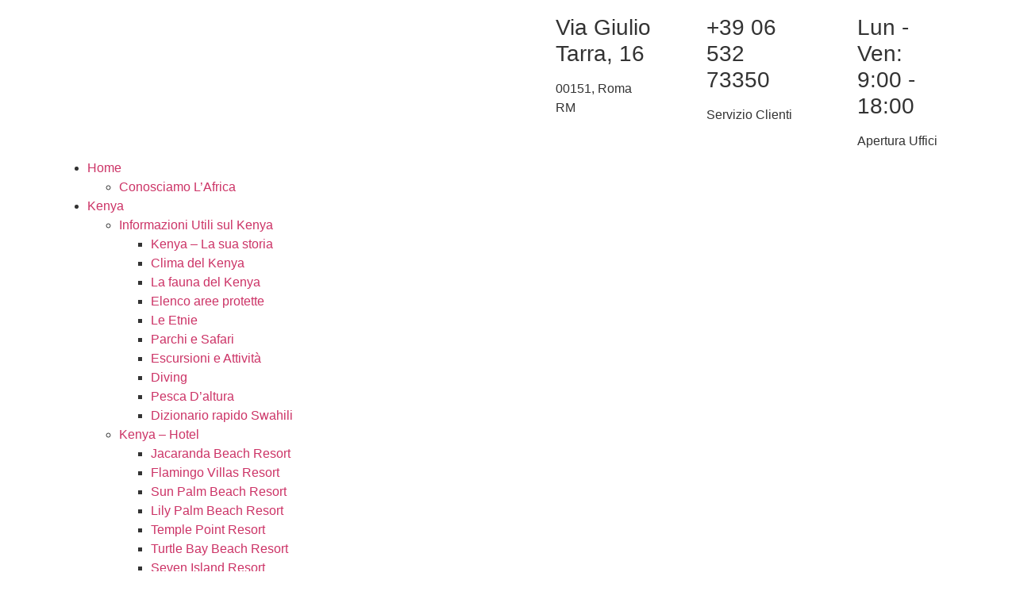

--- FILE ---
content_type: text/html; charset=UTF-8
request_url: https://www.cimoservice.com/arrampicata-sul-monte-kilimanjaro/
body_size: 18371
content:
<!doctype html>
<html lang="it-IT">
<head>
	<meta charset="UTF-8">
		<meta name="viewport" content="width=device-width, initial-scale=1">
	<link rel="profile" href="http://gmpg.org/xfn/11">
	<title>Arrampicata sul Monte Kilimanjaro &#8211; Cimoservice</title>
<meta name='robots' content='max-image-preview:large' />
	<style>img:is([sizes="auto" i], [sizes^="auto," i]) { contain-intrinsic-size: 3000px 1500px }</style>
	<link rel='dns-prefetch' href='//fonts.googleapis.com' />
<link rel="alternate" type="application/rss+xml" title="Cimoservice &raquo; Feed" href="https://www.cimoservice.com/feed/" />
<link rel="alternate" type="application/rss+xml" title="Cimoservice &raquo; Feed dei commenti" href="https://www.cimoservice.com/comments/feed/" />
<script type="text/javascript">
/* <![CDATA[ */
window._wpemojiSettings = {"baseUrl":"https:\/\/s.w.org\/images\/core\/emoji\/16.0.1\/72x72\/","ext":".png","svgUrl":"https:\/\/s.w.org\/images\/core\/emoji\/16.0.1\/svg\/","svgExt":".svg","source":{"concatemoji":"https:\/\/www.cimoservice.com\/wp-includes\/js\/wp-emoji-release.min.js?ver=6.8.3"}};
/*! This file is auto-generated */
!function(s,n){var o,i,e;function c(e){try{var t={supportTests:e,timestamp:(new Date).valueOf()};sessionStorage.setItem(o,JSON.stringify(t))}catch(e){}}function p(e,t,n){e.clearRect(0,0,e.canvas.width,e.canvas.height),e.fillText(t,0,0);var t=new Uint32Array(e.getImageData(0,0,e.canvas.width,e.canvas.height).data),a=(e.clearRect(0,0,e.canvas.width,e.canvas.height),e.fillText(n,0,0),new Uint32Array(e.getImageData(0,0,e.canvas.width,e.canvas.height).data));return t.every(function(e,t){return e===a[t]})}function u(e,t){e.clearRect(0,0,e.canvas.width,e.canvas.height),e.fillText(t,0,0);for(var n=e.getImageData(16,16,1,1),a=0;a<n.data.length;a++)if(0!==n.data[a])return!1;return!0}function f(e,t,n,a){switch(t){case"flag":return n(e,"\ud83c\udff3\ufe0f\u200d\u26a7\ufe0f","\ud83c\udff3\ufe0f\u200b\u26a7\ufe0f")?!1:!n(e,"\ud83c\udde8\ud83c\uddf6","\ud83c\udde8\u200b\ud83c\uddf6")&&!n(e,"\ud83c\udff4\udb40\udc67\udb40\udc62\udb40\udc65\udb40\udc6e\udb40\udc67\udb40\udc7f","\ud83c\udff4\u200b\udb40\udc67\u200b\udb40\udc62\u200b\udb40\udc65\u200b\udb40\udc6e\u200b\udb40\udc67\u200b\udb40\udc7f");case"emoji":return!a(e,"\ud83e\udedf")}return!1}function g(e,t,n,a){var r="undefined"!=typeof WorkerGlobalScope&&self instanceof WorkerGlobalScope?new OffscreenCanvas(300,150):s.createElement("canvas"),o=r.getContext("2d",{willReadFrequently:!0}),i=(o.textBaseline="top",o.font="600 32px Arial",{});return e.forEach(function(e){i[e]=t(o,e,n,a)}),i}function t(e){var t=s.createElement("script");t.src=e,t.defer=!0,s.head.appendChild(t)}"undefined"!=typeof Promise&&(o="wpEmojiSettingsSupports",i=["flag","emoji"],n.supports={everything:!0,everythingExceptFlag:!0},e=new Promise(function(e){s.addEventListener("DOMContentLoaded",e,{once:!0})}),new Promise(function(t){var n=function(){try{var e=JSON.parse(sessionStorage.getItem(o));if("object"==typeof e&&"number"==typeof e.timestamp&&(new Date).valueOf()<e.timestamp+604800&&"object"==typeof e.supportTests)return e.supportTests}catch(e){}return null}();if(!n){if("undefined"!=typeof Worker&&"undefined"!=typeof OffscreenCanvas&&"undefined"!=typeof URL&&URL.createObjectURL&&"undefined"!=typeof Blob)try{var e="postMessage("+g.toString()+"("+[JSON.stringify(i),f.toString(),p.toString(),u.toString()].join(",")+"));",a=new Blob([e],{type:"text/javascript"}),r=new Worker(URL.createObjectURL(a),{name:"wpTestEmojiSupports"});return void(r.onmessage=function(e){c(n=e.data),r.terminate(),t(n)})}catch(e){}c(n=g(i,f,p,u))}t(n)}).then(function(e){for(var t in e)n.supports[t]=e[t],n.supports.everything=n.supports.everything&&n.supports[t],"flag"!==t&&(n.supports.everythingExceptFlag=n.supports.everythingExceptFlag&&n.supports[t]);n.supports.everythingExceptFlag=n.supports.everythingExceptFlag&&!n.supports.flag,n.DOMReady=!1,n.readyCallback=function(){n.DOMReady=!0}}).then(function(){return e}).then(function(){var e;n.supports.everything||(n.readyCallback(),(e=n.source||{}).concatemoji?t(e.concatemoji):e.wpemoji&&e.twemoji&&(t(e.twemoji),t(e.wpemoji)))}))}((window,document),window._wpemojiSettings);
/* ]]> */
</script>
<style id='wp-emoji-styles-inline-css' type='text/css'>

	img.wp-smiley, img.emoji {
		display: inline !important;
		border: none !important;
		box-shadow: none !important;
		height: 1em !important;
		width: 1em !important;
		margin: 0 0.07em !important;
		vertical-align: -0.1em !important;
		background: none !important;
		padding: 0 !important;
	}
</style>
<link rel='stylesheet' id='wp-block-library-css' href='https://www.cimoservice.com/wp-includes/css/dist/block-library/style.min.css?ver=6.8.3' type='text/css' media='all' />
<style id='classic-theme-styles-inline-css' type='text/css'>
/*! This file is auto-generated */
.wp-block-button__link{color:#fff;background-color:#32373c;border-radius:9999px;box-shadow:none;text-decoration:none;padding:calc(.667em + 2px) calc(1.333em + 2px);font-size:1.125em}.wp-block-file__button{background:#32373c;color:#fff;text-decoration:none}
</style>
<style id='pdfemb-pdf-embedder-viewer-style-inline-css' type='text/css'>
.wp-block-pdfemb-pdf-embedder-viewer{max-width:none}

</style>
<style id='global-styles-inline-css' type='text/css'>
:root{--wp--preset--aspect-ratio--square: 1;--wp--preset--aspect-ratio--4-3: 4/3;--wp--preset--aspect-ratio--3-4: 3/4;--wp--preset--aspect-ratio--3-2: 3/2;--wp--preset--aspect-ratio--2-3: 2/3;--wp--preset--aspect-ratio--16-9: 16/9;--wp--preset--aspect-ratio--9-16: 9/16;--wp--preset--color--black: #000000;--wp--preset--color--cyan-bluish-gray: #abb8c3;--wp--preset--color--white: #ffffff;--wp--preset--color--pale-pink: #f78da7;--wp--preset--color--vivid-red: #cf2e2e;--wp--preset--color--luminous-vivid-orange: #ff6900;--wp--preset--color--luminous-vivid-amber: #fcb900;--wp--preset--color--light-green-cyan: #7bdcb5;--wp--preset--color--vivid-green-cyan: #00d084;--wp--preset--color--pale-cyan-blue: #8ed1fc;--wp--preset--color--vivid-cyan-blue: #0693e3;--wp--preset--color--vivid-purple: #9b51e0;--wp--preset--gradient--vivid-cyan-blue-to-vivid-purple: linear-gradient(135deg,rgba(6,147,227,1) 0%,rgb(155,81,224) 100%);--wp--preset--gradient--light-green-cyan-to-vivid-green-cyan: linear-gradient(135deg,rgb(122,220,180) 0%,rgb(0,208,130) 100%);--wp--preset--gradient--luminous-vivid-amber-to-luminous-vivid-orange: linear-gradient(135deg,rgba(252,185,0,1) 0%,rgba(255,105,0,1) 100%);--wp--preset--gradient--luminous-vivid-orange-to-vivid-red: linear-gradient(135deg,rgba(255,105,0,1) 0%,rgb(207,46,46) 100%);--wp--preset--gradient--very-light-gray-to-cyan-bluish-gray: linear-gradient(135deg,rgb(238,238,238) 0%,rgb(169,184,195) 100%);--wp--preset--gradient--cool-to-warm-spectrum: linear-gradient(135deg,rgb(74,234,220) 0%,rgb(151,120,209) 20%,rgb(207,42,186) 40%,rgb(238,44,130) 60%,rgb(251,105,98) 80%,rgb(254,248,76) 100%);--wp--preset--gradient--blush-light-purple: linear-gradient(135deg,rgb(255,206,236) 0%,rgb(152,150,240) 100%);--wp--preset--gradient--blush-bordeaux: linear-gradient(135deg,rgb(254,205,165) 0%,rgb(254,45,45) 50%,rgb(107,0,62) 100%);--wp--preset--gradient--luminous-dusk: linear-gradient(135deg,rgb(255,203,112) 0%,rgb(199,81,192) 50%,rgb(65,88,208) 100%);--wp--preset--gradient--pale-ocean: linear-gradient(135deg,rgb(255,245,203) 0%,rgb(182,227,212) 50%,rgb(51,167,181) 100%);--wp--preset--gradient--electric-grass: linear-gradient(135deg,rgb(202,248,128) 0%,rgb(113,206,126) 100%);--wp--preset--gradient--midnight: linear-gradient(135deg,rgb(2,3,129) 0%,rgb(40,116,252) 100%);--wp--preset--font-size--small: 13px;--wp--preset--font-size--medium: 20px;--wp--preset--font-size--large: 36px;--wp--preset--font-size--x-large: 42px;--wp--preset--spacing--20: 0.44rem;--wp--preset--spacing--30: 0.67rem;--wp--preset--spacing--40: 1rem;--wp--preset--spacing--50: 1.5rem;--wp--preset--spacing--60: 2.25rem;--wp--preset--spacing--70: 3.38rem;--wp--preset--spacing--80: 5.06rem;--wp--preset--shadow--natural: 6px 6px 9px rgba(0, 0, 0, 0.2);--wp--preset--shadow--deep: 12px 12px 50px rgba(0, 0, 0, 0.4);--wp--preset--shadow--sharp: 6px 6px 0px rgba(0, 0, 0, 0.2);--wp--preset--shadow--outlined: 6px 6px 0px -3px rgba(255, 255, 255, 1), 6px 6px rgba(0, 0, 0, 1);--wp--preset--shadow--crisp: 6px 6px 0px rgba(0, 0, 0, 1);}:where(.is-layout-flex){gap: 0.5em;}:where(.is-layout-grid){gap: 0.5em;}body .is-layout-flex{display: flex;}.is-layout-flex{flex-wrap: wrap;align-items: center;}.is-layout-flex > :is(*, div){margin: 0;}body .is-layout-grid{display: grid;}.is-layout-grid > :is(*, div){margin: 0;}:where(.wp-block-columns.is-layout-flex){gap: 2em;}:where(.wp-block-columns.is-layout-grid){gap: 2em;}:where(.wp-block-post-template.is-layout-flex){gap: 1.25em;}:where(.wp-block-post-template.is-layout-grid){gap: 1.25em;}.has-black-color{color: var(--wp--preset--color--black) !important;}.has-cyan-bluish-gray-color{color: var(--wp--preset--color--cyan-bluish-gray) !important;}.has-white-color{color: var(--wp--preset--color--white) !important;}.has-pale-pink-color{color: var(--wp--preset--color--pale-pink) !important;}.has-vivid-red-color{color: var(--wp--preset--color--vivid-red) !important;}.has-luminous-vivid-orange-color{color: var(--wp--preset--color--luminous-vivid-orange) !important;}.has-luminous-vivid-amber-color{color: var(--wp--preset--color--luminous-vivid-amber) !important;}.has-light-green-cyan-color{color: var(--wp--preset--color--light-green-cyan) !important;}.has-vivid-green-cyan-color{color: var(--wp--preset--color--vivid-green-cyan) !important;}.has-pale-cyan-blue-color{color: var(--wp--preset--color--pale-cyan-blue) !important;}.has-vivid-cyan-blue-color{color: var(--wp--preset--color--vivid-cyan-blue) !important;}.has-vivid-purple-color{color: var(--wp--preset--color--vivid-purple) !important;}.has-black-background-color{background-color: var(--wp--preset--color--black) !important;}.has-cyan-bluish-gray-background-color{background-color: var(--wp--preset--color--cyan-bluish-gray) !important;}.has-white-background-color{background-color: var(--wp--preset--color--white) !important;}.has-pale-pink-background-color{background-color: var(--wp--preset--color--pale-pink) !important;}.has-vivid-red-background-color{background-color: var(--wp--preset--color--vivid-red) !important;}.has-luminous-vivid-orange-background-color{background-color: var(--wp--preset--color--luminous-vivid-orange) !important;}.has-luminous-vivid-amber-background-color{background-color: var(--wp--preset--color--luminous-vivid-amber) !important;}.has-light-green-cyan-background-color{background-color: var(--wp--preset--color--light-green-cyan) !important;}.has-vivid-green-cyan-background-color{background-color: var(--wp--preset--color--vivid-green-cyan) !important;}.has-pale-cyan-blue-background-color{background-color: var(--wp--preset--color--pale-cyan-blue) !important;}.has-vivid-cyan-blue-background-color{background-color: var(--wp--preset--color--vivid-cyan-blue) !important;}.has-vivid-purple-background-color{background-color: var(--wp--preset--color--vivid-purple) !important;}.has-black-border-color{border-color: var(--wp--preset--color--black) !important;}.has-cyan-bluish-gray-border-color{border-color: var(--wp--preset--color--cyan-bluish-gray) !important;}.has-white-border-color{border-color: var(--wp--preset--color--white) !important;}.has-pale-pink-border-color{border-color: var(--wp--preset--color--pale-pink) !important;}.has-vivid-red-border-color{border-color: var(--wp--preset--color--vivid-red) !important;}.has-luminous-vivid-orange-border-color{border-color: var(--wp--preset--color--luminous-vivid-orange) !important;}.has-luminous-vivid-amber-border-color{border-color: var(--wp--preset--color--luminous-vivid-amber) !important;}.has-light-green-cyan-border-color{border-color: var(--wp--preset--color--light-green-cyan) !important;}.has-vivid-green-cyan-border-color{border-color: var(--wp--preset--color--vivid-green-cyan) !important;}.has-pale-cyan-blue-border-color{border-color: var(--wp--preset--color--pale-cyan-blue) !important;}.has-vivid-cyan-blue-border-color{border-color: var(--wp--preset--color--vivid-cyan-blue) !important;}.has-vivid-purple-border-color{border-color: var(--wp--preset--color--vivid-purple) !important;}.has-vivid-cyan-blue-to-vivid-purple-gradient-background{background: var(--wp--preset--gradient--vivid-cyan-blue-to-vivid-purple) !important;}.has-light-green-cyan-to-vivid-green-cyan-gradient-background{background: var(--wp--preset--gradient--light-green-cyan-to-vivid-green-cyan) !important;}.has-luminous-vivid-amber-to-luminous-vivid-orange-gradient-background{background: var(--wp--preset--gradient--luminous-vivid-amber-to-luminous-vivid-orange) !important;}.has-luminous-vivid-orange-to-vivid-red-gradient-background{background: var(--wp--preset--gradient--luminous-vivid-orange-to-vivid-red) !important;}.has-very-light-gray-to-cyan-bluish-gray-gradient-background{background: var(--wp--preset--gradient--very-light-gray-to-cyan-bluish-gray) !important;}.has-cool-to-warm-spectrum-gradient-background{background: var(--wp--preset--gradient--cool-to-warm-spectrum) !important;}.has-blush-light-purple-gradient-background{background: var(--wp--preset--gradient--blush-light-purple) !important;}.has-blush-bordeaux-gradient-background{background: var(--wp--preset--gradient--blush-bordeaux) !important;}.has-luminous-dusk-gradient-background{background: var(--wp--preset--gradient--luminous-dusk) !important;}.has-pale-ocean-gradient-background{background: var(--wp--preset--gradient--pale-ocean) !important;}.has-electric-grass-gradient-background{background: var(--wp--preset--gradient--electric-grass) !important;}.has-midnight-gradient-background{background: var(--wp--preset--gradient--midnight) !important;}.has-small-font-size{font-size: var(--wp--preset--font-size--small) !important;}.has-medium-font-size{font-size: var(--wp--preset--font-size--medium) !important;}.has-large-font-size{font-size: var(--wp--preset--font-size--large) !important;}.has-x-large-font-size{font-size: var(--wp--preset--font-size--x-large) !important;}
:where(.wp-block-post-template.is-layout-flex){gap: 1.25em;}:where(.wp-block-post-template.is-layout-grid){gap: 1.25em;}
:where(.wp-block-columns.is-layout-flex){gap: 2em;}:where(.wp-block-columns.is-layout-grid){gap: 2em;}
:root :where(.wp-block-pullquote){font-size: 1.5em;line-height: 1.6;}
</style>
<link rel='stylesheet' id='weather-atlas-public-css' href='https://www.cimoservice.com/wp-content/plugins/weather-atlas/public/css/weather-atlas-public.min.css?ver=3.0.4' type='text/css' media='all' />
<link rel='stylesheet' id='weather-icons-css' href='https://www.cimoservice.com/wp-content/plugins/weather-atlas/public/font/weather-icons/weather-icons.min.css?ver=3.0.4' type='text/css' media='all' />
<link rel='stylesheet' id='wpb-google-fonts-css' href='//fonts.googleapis.com/css?family=Open+Sans&#038;ver=6.8.3' type='text/css' media='all' />
<link rel='stylesheet' id='cmplz-general-css' href='https://www.cimoservice.com/wp-content/plugins/complianz-gdpr/assets/css/cookieblocker.min.css?ver=1756540276' type='text/css' media='all' />
<link rel='stylesheet' id='hello-elementor-css' href='https://www.cimoservice.com/wp-content/themes/taglab-base/style.min.css?ver=2.2.0' type='text/css' media='all' />
<link rel='stylesheet' id='hello-elementor-theme-style-css' href='https://www.cimoservice.com/wp-content/themes/taglab-base/theme.min.css?ver=2.2.0' type='text/css' media='all' />
<link rel='stylesheet' id='elementor-frontend-css' href='https://www.cimoservice.com/wp-content/plugins/elementor/assets/css/frontend.min.css?ver=3.31.3' type='text/css' media='all' />
<link rel='stylesheet' id='widget-image-css' href='https://www.cimoservice.com/wp-content/plugins/elementor/assets/css/widget-image.min.css?ver=3.31.3' type='text/css' media='all' />
<link rel='stylesheet' id='widget-icon-box-css' href='https://www.cimoservice.com/wp-content/plugins/elementor/assets/css/widget-icon-box.min.css?ver=3.31.3' type='text/css' media='all' />
<link rel='stylesheet' id='widget-nav-menu-css' href='https://www.cimoservice.com/wp-content/plugins/elementor-pro/assets/css/widget-nav-menu.min.css?ver=3.31.2' type='text/css' media='all' />
<link rel='stylesheet' id='widget-social-icons-css' href='https://www.cimoservice.com/wp-content/plugins/elementor/assets/css/widget-social-icons.min.css?ver=3.31.3' type='text/css' media='all' />
<link rel='stylesheet' id='e-apple-webkit-css' href='https://www.cimoservice.com/wp-content/plugins/elementor/assets/css/conditionals/apple-webkit.min.css?ver=3.31.3' type='text/css' media='all' />
<link rel='stylesheet' id='widget-heading-css' href='https://www.cimoservice.com/wp-content/plugins/elementor/assets/css/widget-heading.min.css?ver=3.31.3' type='text/css' media='all' />
<link rel='stylesheet' id='widget-icon-list-css' href='https://www.cimoservice.com/wp-content/plugins/elementor/assets/css/widget-icon-list.min.css?ver=3.31.3' type='text/css' media='all' />
<link rel='stylesheet' id='widget-divider-css' href='https://www.cimoservice.com/wp-content/plugins/elementor/assets/css/widget-divider.min.css?ver=3.31.3' type='text/css' media='all' />
<link rel='stylesheet' id='e-animation-fadeInLeft-css' href='https://www.cimoservice.com/wp-content/plugins/elementor/assets/lib/animations/styles/fadeInLeft.min.css?ver=3.31.3' type='text/css' media='all' />
<link rel='stylesheet' id='widget-post-info-css' href='https://www.cimoservice.com/wp-content/plugins/elementor-pro/assets/css/widget-post-info.min.css?ver=3.31.2' type='text/css' media='all' />
<link rel='stylesheet' id='elementor-icons-shared-0-css' href='https://www.cimoservice.com/wp-content/plugins/elementor/assets/lib/font-awesome/css/fontawesome.min.css?ver=5.15.3' type='text/css' media='all' />
<link rel='stylesheet' id='elementor-icons-fa-regular-css' href='https://www.cimoservice.com/wp-content/plugins/elementor/assets/lib/font-awesome/css/regular.min.css?ver=5.15.3' type='text/css' media='all' />
<link rel='stylesheet' id='elementor-icons-fa-solid-css' href='https://www.cimoservice.com/wp-content/plugins/elementor/assets/lib/font-awesome/css/solid.min.css?ver=5.15.3' type='text/css' media='all' />
<link rel='stylesheet' id='e-animation-fadeInRight-css' href='https://www.cimoservice.com/wp-content/plugins/elementor/assets/lib/animations/styles/fadeInRight.min.css?ver=3.31.3' type='text/css' media='all' />
<link rel='stylesheet' id='elementor-icons-css' href='https://www.cimoservice.com/wp-content/plugins/elementor/assets/lib/eicons/css/elementor-icons.min.css?ver=5.43.0' type='text/css' media='all' />
<link rel='stylesheet' id='elementor-post-790-css' href='https://www.cimoservice.com/wp-content/uploads/elementor/css/post-790.css?ver=1763290385' type='text/css' media='all' />
<link rel='stylesheet' id='font-awesome-5-all-css' href='https://www.cimoservice.com/wp-content/plugins/elementor/assets/lib/font-awesome/css/all.min.css?ver=3.31.3' type='text/css' media='all' />
<link rel='stylesheet' id='font-awesome-4-shim-css' href='https://www.cimoservice.com/wp-content/plugins/elementor/assets/lib/font-awesome/css/v4-shims.min.css?ver=3.31.3' type='text/css' media='all' />
<link rel='stylesheet' id='elementor-post-1543-css' href='https://www.cimoservice.com/wp-content/uploads/elementor/css/post-1543.css?ver=1763290385' type='text/css' media='all' />
<link rel='stylesheet' id='elementor-post-1545-css' href='https://www.cimoservice.com/wp-content/uploads/elementor/css/post-1545.css?ver=1763290385' type='text/css' media='all' />
<link rel='stylesheet' id='elementor-post-4046-css' href='https://www.cimoservice.com/wp-content/uploads/elementor/css/post-4046.css?ver=1763290385' type='text/css' media='all' />
<link rel='stylesheet' id='elementor-gf-local-robotoslab-css' href='https://www.cimoservice.com/wp-content/uploads/elementor/google-fonts/css/robotoslab.css?ver=1744182598' type='text/css' media='all' />
<link rel='stylesheet' id='elementor-gf-local-roboto-css' href='https://www.cimoservice.com/wp-content/uploads/elementor/google-fonts/css/roboto.css?ver=1744182605' type='text/css' media='all' />
<link rel='stylesheet' id='elementor-gf-local-satisfy-css' href='https://www.cimoservice.com/wp-content/uploads/elementor/google-fonts/css/satisfy.css?ver=1744182605' type='text/css' media='all' />
<link rel='stylesheet' id='elementor-gf-local-robotocondensed-css' href='https://www.cimoservice.com/wp-content/uploads/elementor/google-fonts/css/robotocondensed.css?ver=1744182610' type='text/css' media='all' />
<link rel='stylesheet' id='elementor-icons-fa-brands-css' href='https://www.cimoservice.com/wp-content/plugins/elementor/assets/lib/font-awesome/css/brands.min.css?ver=5.15.3' type='text/css' media='all' />
<!--n2css--><!--n2js--><script type="text/javascript" src="https://www.cimoservice.com/wp-includes/js/jquery/jquery.min.js?ver=3.7.1" id="jquery-core-js"></script>
<script type="text/javascript" src="https://www.cimoservice.com/wp-includes/js/jquery/jquery-migrate.min.js?ver=3.4.1" id="jquery-migrate-js"></script>
<script type="text/javascript" src="https://www.cimoservice.com/wp-content/plugins/elementor/assets/lib/font-awesome/js/v4-shims.min.js?ver=3.31.3" id="font-awesome-4-shim-js"></script>
<link rel="https://api.w.org/" href="https://www.cimoservice.com/wp-json/" /><link rel="alternate" title="JSON" type="application/json" href="https://www.cimoservice.com/wp-json/wp/v2/posts/1165" /><link rel="EditURI" type="application/rsd+xml" title="RSD" href="https://www.cimoservice.com/xmlrpc.php?rsd" />
<meta name="generator" content="WordPress 6.8.3" />
<link rel="canonical" href="https://www.cimoservice.com/arrampicata-sul-monte-kilimanjaro/" />
<link rel='shortlink' href='https://www.cimoservice.com/?p=1165' />
<link rel="alternate" title="oEmbed (JSON)" type="application/json+oembed" href="https://www.cimoservice.com/wp-json/oembed/1.0/embed?url=https%3A%2F%2Fwww.cimoservice.com%2Farrampicata-sul-monte-kilimanjaro%2F" />
<link rel="alternate" title="oEmbed (XML)" type="text/xml+oembed" href="https://www.cimoservice.com/wp-json/oembed/1.0/embed?url=https%3A%2F%2Fwww.cimoservice.com%2Farrampicata-sul-monte-kilimanjaro%2F&#038;format=xml" />
			<style>.cmplz-hidden {
					display: none !important;
				}</style><meta name="generator" content="Elementor 3.31.3; features: additional_custom_breakpoints, e_element_cache; settings: css_print_method-external, google_font-enabled, font_display-auto">
			<style>
				.e-con.e-parent:nth-of-type(n+4):not(.e-lazyloaded):not(.e-no-lazyload),
				.e-con.e-parent:nth-of-type(n+4):not(.e-lazyloaded):not(.e-no-lazyload) * {
					background-image: none !important;
				}
				@media screen and (max-height: 1024px) {
					.e-con.e-parent:nth-of-type(n+3):not(.e-lazyloaded):not(.e-no-lazyload),
					.e-con.e-parent:nth-of-type(n+3):not(.e-lazyloaded):not(.e-no-lazyload) * {
						background-image: none !important;
					}
				}
				@media screen and (max-height: 640px) {
					.e-con.e-parent:nth-of-type(n+2):not(.e-lazyloaded):not(.e-no-lazyload),
					.e-con.e-parent:nth-of-type(n+2):not(.e-lazyloaded):not(.e-no-lazyload) * {
						background-image: none !important;
					}
				}
			</style>
			<link rel="icon" href="https://www.cimoservice.com/wp-content/uploads/2019/05/cropped-icon-elephant-512-1-32x32.png" sizes="32x32" />
<link rel="icon" href="https://www.cimoservice.com/wp-content/uploads/2019/05/cropped-icon-elephant-512-1-192x192.png" sizes="192x192" />
<link rel="apple-touch-icon" href="https://www.cimoservice.com/wp-content/uploads/2019/05/cropped-icon-elephant-512-1-180x180.png" />
<meta name="msapplication-TileImage" content="https://www.cimoservice.com/wp-content/uploads/2019/05/cropped-icon-elephant-512-1-270x270.png" />
</head>
<body data-cmplz=1 class="wp-singular post-template-default single single-post postid-1165 single-format-standard wp-custom-logo wp-theme-taglab-base elementor-default elementor-kit-790 elementor-page-4046">

		<header data-elementor-type="header" data-elementor-id="1543" class="elementor elementor-1543 elementor-location-header" data-elementor-post-type="elementor_library">
					<section class="elementor-section elementor-top-section elementor-element elementor-element-4a210040 elementor-section-height-min-height elementor-section-content-middle elementor-section-boxed elementor-section-height-default elementor-section-items-middle" data-id="4a210040" data-element_type="section" data-settings="{&quot;background_background&quot;:&quot;gradient&quot;}">
						<div class="elementor-container elementor-column-gap-no">
					<div class="elementor-column elementor-col-50 elementor-top-column elementor-element elementor-element-6bdae2bd" data-id="6bdae2bd" data-element_type="column">
			<div class="elementor-widget-wrap elementor-element-populated">
						<div class="elementor-element elementor-element-125566f2 elementor-widget elementor-widget-theme-site-logo elementor-widget-image" data-id="125566f2" data-element_type="widget" data-widget_type="theme-site-logo.default">
				<div class="elementor-widget-container">
											<a href="https://www.cimoservice.com">
			<img fetchpriority="high" width="500" height="132" src="https://www.cimoservice.com/wp-content/uploads/2020/02/cimo_logo_2021.png" class="attachment-full size-full wp-image-1562" alt="" srcset="https://www.cimoservice.com/wp-content/uploads/2020/02/cimo_logo_2021.png 500w, https://www.cimoservice.com/wp-content/uploads/2020/02/cimo_logo_2021-300x79.png 300w" sizes="(max-width: 500px) 100vw, 500px" />				</a>
											</div>
				</div>
					</div>
		</div>
				<div class="elementor-column elementor-col-50 elementor-top-column elementor-element elementor-element-42093140" data-id="42093140" data-element_type="column">
			<div class="elementor-widget-wrap elementor-element-populated">
						<section class="elementor-section elementor-inner-section elementor-element elementor-element-38ac613f elementor-section-boxed elementor-section-height-default elementor-section-height-default" data-id="38ac613f" data-element_type="section">
						<div class="elementor-container elementor-column-gap-default">
					<div class="elementor-column elementor-col-33 elementor-inner-column elementor-element elementor-element-3eabb358" data-id="3eabb358" data-element_type="column">
			<div class="elementor-widget-wrap elementor-element-populated">
						<div class="elementor-element elementor-element-64b3d1d2 elementor-position-left elementor-view-default elementor-mobile-position-top elementor-widget elementor-widget-icon-box" data-id="64b3d1d2" data-element_type="widget" data-widget_type="icon-box.default">
				<div class="elementor-widget-container">
							<div class="elementor-icon-box-wrapper">

						<div class="elementor-icon-box-icon">
				<span  class="elementor-icon">
				<i aria-hidden="true" class="fas fa-map-marker-alt"></i>				</span>
			</div>
			
						<div class="elementor-icon-box-content">

									<h3 class="elementor-icon-box-title">
						<span  >
							Via Giulio Tarra, 16						</span>
					</h3>
				
									<p class="elementor-icon-box-description">
						00151, Roma RM
					</p>
				
			</div>
			
		</div>
						</div>
				</div>
					</div>
		</div>
				<div class="elementor-column elementor-col-33 elementor-inner-column elementor-element elementor-element-15ef15dd" data-id="15ef15dd" data-element_type="column">
			<div class="elementor-widget-wrap elementor-element-populated">
						<div class="elementor-element elementor-element-36a5b228 elementor-position-left elementor-view-default elementor-mobile-position-top elementor-widget elementor-widget-icon-box" data-id="36a5b228" data-element_type="widget" data-widget_type="icon-box.default">
				<div class="elementor-widget-container">
							<div class="elementor-icon-box-wrapper">

						<div class="elementor-icon-box-icon">
				<span  class="elementor-icon">
				<i aria-hidden="true" class="fas fa-phone-alt"></i>				</span>
			</div>
			
						<div class="elementor-icon-box-content">

									<h3 class="elementor-icon-box-title">
						<span  >
							+39 06 532 73350						</span>
					</h3>
				
									<p class="elementor-icon-box-description">
						Servizio Clienti					</p>
				
			</div>
			
		</div>
						</div>
				</div>
					</div>
		</div>
				<div class="elementor-column elementor-col-33 elementor-inner-column elementor-element elementor-element-6350e088" data-id="6350e088" data-element_type="column">
			<div class="elementor-widget-wrap elementor-element-populated">
						<div class="elementor-element elementor-element-f5fe5c0 elementor-position-left elementor-view-default elementor-mobile-position-top elementor-widget elementor-widget-icon-box" data-id="f5fe5c0" data-element_type="widget" data-widget_type="icon-box.default">
				<div class="elementor-widget-container">
							<div class="elementor-icon-box-wrapper">

						<div class="elementor-icon-box-icon">
				<span  class="elementor-icon">
				<i aria-hidden="true" class="far fa-calendar-times"></i>				</span>
			</div>
			
						<div class="elementor-icon-box-content">

									<h3 class="elementor-icon-box-title">
						<span  >
							Lun - Ven: 9:00 - 18:00						</span>
					</h3>
				
									<p class="elementor-icon-box-description">
						Apertura Uffici					</p>
				
			</div>
			
		</div>
						</div>
				</div>
					</div>
		</div>
					</div>
		</section>
					</div>
		</div>
					</div>
		</section>
				<nav class="elementor-section elementor-top-section elementor-element elementor-element-51f79875 elementor-section-content-middle elementor-section-boxed elementor-section-height-default elementor-section-height-default" data-id="51f79875" data-element_type="section" data-settings="{&quot;background_background&quot;:&quot;classic&quot;}">
						<div class="elementor-container elementor-column-gap-no">
					<div class="elementor-column elementor-col-50 elementor-top-column elementor-element elementor-element-6cd51c18" data-id="6cd51c18" data-element_type="column">
			<div class="elementor-widget-wrap elementor-element-populated">
						<div class="elementor-element elementor-element-7afdbbc elementor-nav-menu--dropdown-tablet elementor-nav-menu__text-align-aside elementor-nav-menu--toggle elementor-nav-menu--burger elementor-widget elementor-widget-nav-menu" data-id="7afdbbc" data-element_type="widget" data-settings="{&quot;submenu_icon&quot;:{&quot;value&quot;:&quot;&lt;i class=\&quot;fas fa-chevron-down\&quot;&gt;&lt;\/i&gt;&quot;,&quot;library&quot;:&quot;fa-solid&quot;},&quot;layout&quot;:&quot;horizontal&quot;,&quot;toggle&quot;:&quot;burger&quot;}" data-widget_type="nav-menu.default">
				<div class="elementor-widget-container">
								<nav aria-label="Menu" class="elementor-nav-menu--main elementor-nav-menu__container elementor-nav-menu--layout-horizontal e--pointer-text e--animation-none">
				<ul id="menu-1-7afdbbc" class="elementor-nav-menu"><li class="menu-item menu-item-type-post_type menu-item-object-page menu-item-home menu-item-has-children menu-item-9"><a href="https://www.cimoservice.com/" class="elementor-item">Home</a>
<ul class="sub-menu elementor-nav-menu--dropdown">
	<li class="menu-item menu-item-type-post_type menu-item-object-page menu-item-4033"><a href="https://www.cimoservice.com/conosciamo-lafrica/" class="elementor-sub-item">Conosciamo L’Africa</a></li>
</ul>
</li>
<li class="menu-item menu-item-type-post_type menu-item-object-page menu-item-has-children menu-item-665"><a href="https://www.cimoservice.com/kenya/" class="elementor-item">Kenya</a>
<ul class="sub-menu elementor-nav-menu--dropdown">
	<li class="menu-item menu-item-type-post_type menu-item-object-page menu-item-has-children menu-item-696"><a href="https://www.cimoservice.com/informazioni-utili-sul-kenya/" class="elementor-sub-item">Informazioni Utili sul Kenya</a>
	<ul class="sub-menu elementor-nav-menu--dropdown">
		<li class="menu-item menu-item-type-post_type menu-item-object-page menu-item-666"><a href="https://www.cimoservice.com/kenya-la-sua-storia/" class="elementor-sub-item">Kenya – La sua storia</a></li>
		<li class="menu-item menu-item-type-post_type menu-item-object-page menu-item-757"><a href="https://www.cimoservice.com/clima-del-kenya/" class="elementor-sub-item">Clima del Kenya</a></li>
		<li class="menu-item menu-item-type-post_type menu-item-object-page menu-item-1289"><a href="https://www.cimoservice.com/la-fauna-del-kenya/" class="elementor-sub-item">La fauna del Kenya</a></li>
		<li class="menu-item menu-item-type-post_type menu-item-object-page menu-item-932"><a href="https://www.cimoservice.com/elenco-aree-protette/" class="elementor-sub-item">Elenco aree protette</a></li>
		<li class="menu-item menu-item-type-post_type menu-item-object-page menu-item-904"><a href="https://www.cimoservice.com/le-etnie/" class="elementor-sub-item">Le Etnie</a></li>
		<li class="menu-item menu-item-type-post_type menu-item-object-page menu-item-840"><a href="https://www.cimoservice.com/parchi-e-safari/" class="elementor-sub-item">Parchi e Safari</a></li>
		<li class="menu-item menu-item-type-post_type menu-item-object-page menu-item-1170"><a href="https://www.cimoservice.com/escursioni-e-attivita/" class="elementor-sub-item">Escursioni e Attività</a></li>
		<li class="menu-item menu-item-type-post_type menu-item-object-page menu-item-1074"><a href="https://www.cimoservice.com/diving/" class="elementor-sub-item">Diving</a></li>
		<li class="menu-item menu-item-type-post_type menu-item-object-page menu-item-1086"><a href="https://www.cimoservice.com/pesca-daltura/" class="elementor-sub-item">Pesca D’altura</a></li>
		<li class="menu-item menu-item-type-post_type menu-item-object-page menu-item-762"><a href="https://www.cimoservice.com/dizionario-rapido-swahili/" class="elementor-sub-item">Dizionario rapido Swahili</a></li>
	</ul>
</li>
	<li class="menu-item menu-item-type-post_type menu-item-object-post menu-item-has-children menu-item-2959"><a href="https://www.cimoservice.com/i-nostri-hotel/" class="elementor-sub-item">Kenya &#8211; Hotel</a>
	<ul class="sub-menu elementor-nav-menu--dropdown">
		<li class="menu-item menu-item-type-post_type menu-item-object-post menu-item-2952"><a href="https://www.cimoservice.com/jacaranda-beach-resort/" class="elementor-sub-item">Jacaranda Beach Resort</a></li>
		<li class="menu-item menu-item-type-post_type menu-item-object-post menu-item-2953"><a href="https://www.cimoservice.com/flamingo-villas-resort/" class="elementor-sub-item">Flamingo Villas Resort</a></li>
		<li class="menu-item menu-item-type-post_type menu-item-object-post menu-item-2958"><a href="https://www.cimoservice.com/sun-palm-beach-resort/" class="elementor-sub-item">Sun Palm Beach Resort</a></li>
		<li class="menu-item menu-item-type-post_type menu-item-object-post menu-item-2957"><a href="https://www.cimoservice.com/lily-palm-beach-resort/" class="elementor-sub-item">Lily Palm Beach Resort</a></li>
		<li class="menu-item menu-item-type-post_type menu-item-object-post menu-item-2955"><a href="https://www.cimoservice.com/temple-point-resort/" class="elementor-sub-item">Temple Point Resort</a></li>
		<li class="menu-item menu-item-type-post_type menu-item-object-post menu-item-2956"><a href="https://www.cimoservice.com/turtle-bay-beach-resort/" class="elementor-sub-item">Turtle Bay Beach Resort</a></li>
		<li class="menu-item menu-item-type-post_type menu-item-object-post menu-item-2954"><a href="https://www.cimoservice.com/seven-island-resort/" class="elementor-sub-item">Seven Island Resort</a></li>
	</ul>
</li>
	<li class="menu-item menu-item-type-post_type menu-item-object-page menu-item-2341"><a href="https://www.cimoservice.com/kenya-offerte/" class="elementor-sub-item">Kenya – Offerte</a></li>
</ul>
</li>
<li class="menu-item menu-item-type-post_type menu-item-object-page menu-item-has-children menu-item-1758"><a href="https://www.cimoservice.com/tanzania/" class="elementor-item">Tanzania e Zanzibar</a>
<ul class="sub-menu elementor-nav-menu--dropdown">
	<li class="menu-item menu-item-type-post_type menu-item-object-post menu-item-2502"><a href="https://www.cimoservice.com/elementor-2495/" class="elementor-sub-item">Informazioni Utili sul Tanzania</a></li>
	<li class="menu-item menu-item-type-post_type menu-item-object-post menu-item-has-children menu-item-2980"><a href="https://www.cimoservice.com/i-lodge-2/" class="elementor-sub-item">I Lodge</a>
	<ul class="sub-menu elementor-nav-menu--dropdown">
		<li class="menu-item menu-item-type-post_type menu-item-object-post menu-item-2663"><a href="https://www.cimoservice.com/melia-zanzibar/" class="elementor-sub-item"><em>Meliá Zanzibar</em></a></li>
		<li class="menu-item menu-item-type-post_type menu-item-object-post menu-item-2664"><a href="https://www.cimoservice.com/coral-reef-resort/" class="elementor-sub-item">Coral Reef Resort</a></li>
		<li class="menu-item menu-item-type-post_type menu-item-object-post menu-item-2666"><a href="https://www.cimoservice.com/la-gemma-dellest/" class="elementor-sub-item">La Gemma Dell’Est</a></li>
		<li class="menu-item menu-item-type-post_type menu-item-object-post menu-item-2668"><a href="https://www.cimoservice.com/palumbo-beach-resort/" class="elementor-sub-item">Palumbo Reef Beach Resort</a></li>
		<li class="menu-item menu-item-type-post_type menu-item-object-post menu-item-2670"><a href="https://www.cimoservice.com/the-z-hotel/" class="elementor-sub-item">The Z Hotel</a></li>
		<li class="menu-item menu-item-type-post_type menu-item-object-post menu-item-2669"><a href="https://www.cimoservice.com/samaki-lodge/" class="elementor-sub-item">Samaki Lodge</a></li>
		<li class="menu-item menu-item-type-post_type menu-item-object-post menu-item-2667"><a href="https://www.cimoservice.com/my-blue-boutique-hotel/" class="elementor-sub-item">My Blue Boutique Hotel</a></li>
		<li class="menu-item menu-item-type-post_type menu-item-object-post menu-item-2665"><a href="https://www.cimoservice.com/kinasi-lodge/" class="elementor-sub-item">Kinasi Lodge</a></li>
	</ul>
</li>
	<li class="menu-item menu-item-type-post_type menu-item-object-post menu-item-3582"><a href="https://www.cimoservice.com/tanzania-offerte/" class="elementor-sub-item">Tanzania – Offerte</a></li>
</ul>
</li>
<li class="menu-item menu-item-type-post_type menu-item-object-page menu-item-has-children menu-item-239"><a href="https://www.cimoservice.com/madagascar/" class="elementor-item">Madagascar</a>
<ul class="sub-menu elementor-nav-menu--dropdown">
	<li class="menu-item menu-item-type-post_type menu-item-object-post menu-item-2516"><a href="https://www.cimoservice.com/elementor-2508/" class="elementor-sub-item">Informazioni Utili per Madagascar</a></li>
	<li class="menu-item menu-item-type-post_type menu-item-object-post menu-item-4089"><a href="https://www.cimoservice.com/il-viale-dei-baobab/" class="elementor-sub-item">Il viale dei Baobab</a></li>
	<li class="menu-item menu-item-type-post_type menu-item-object-post menu-item-has-children menu-item-2995"><a href="https://www.cimoservice.com/i-lodge/" class="elementor-sub-item">I Lodge</a>
	<ul class="sub-menu elementor-nav-menu--dropdown">
		<li class="menu-item menu-item-type-post_type menu-item-object-post menu-item-2810"><a href="https://www.cimoservice.com/noisy-be-boutique-hotel-spa/" class="elementor-sub-item">Noisy Be Boutique Hotel &#038; SPA</a></li>
		<li class="menu-item menu-item-type-post_type menu-item-object-post menu-item-2812"><a href="https://www.cimoservice.com/ambaro-beach-resort/" class="elementor-sub-item">Ambaro Beach Resort</a></li>
		<li class="menu-item menu-item-type-post_type menu-item-object-post menu-item-2813"><a href="https://www.cimoservice.com/antoremba-lodge/" class="elementor-sub-item">Antoremba Lodge</a></li>
		<li class="menu-item menu-item-type-post_type menu-item-object-post menu-item-2811"><a href="https://www.cimoservice.com/arc-en-ciel/" class="elementor-sub-item">Arc En Ciel</a></li>
		<li class="menu-item menu-item-type-post_type menu-item-object-post menu-item-2809"><a href="https://www.cimoservice.com/nosy-iranja-lodge/" class="elementor-sub-item">Nosy Iranja Lodge</a></li>
	</ul>
</li>
</ul>
</li>
<li class="menu-item menu-item-type-custom menu-item-object-custom menu-item-has-children menu-item-1316"><a href="https://www.cimoservice.com/namibia/" class="elementor-item">Namibia</a>
<ul class="sub-menu elementor-nav-menu--dropdown">
	<li class="menu-item menu-item-type-post_type menu-item-object-post menu-item-2526"><a href="https://www.cimoservice.com/informazioni-utili-per-namibia/" class="elementor-sub-item">Informazioni Utili per Namibia</a></li>
	<li class="menu-item menu-item-type-post_type menu-item-object-post menu-item-has-children menu-item-3006"><a href="https://www.cimoservice.com/i-lodge-3/" class="elementor-sub-item">I Lodge</a>
	<ul class="sub-menu elementor-nav-menu--dropdown">
		<li class="menu-item menu-item-type-post_type menu-item-object-post menu-item-2743"><a href="https://www.cimoservice.com/camp-kipwe/" class="elementor-sub-item">Camp Kipwe</a></li>
		<li class="menu-item menu-item-type-post_type menu-item-object-post menu-item-2745"><a href="https://www.cimoservice.com/damara-mopane-lodge/" class="elementor-sub-item">Damara Mopane Lodge</a></li>
		<li class="menu-item menu-item-type-post_type menu-item-object-post menu-item-2744"><a href="https://www.cimoservice.com/swakopmund-beach-hotel/" class="elementor-sub-item">Swakopmund Beach Hotel</a></li>
		<li class="menu-item menu-item-type-post_type menu-item-object-post menu-item-2746"><a href="https://www.cimoservice.com/etosha-safari-camp/" class="elementor-sub-item">Etosha Safari Camp</a></li>
		<li class="menu-item menu-item-type-post_type menu-item-object-post menu-item-2747"><a href="https://www.cimoservice.com/lodge-okaukuejo-rest-camp/" class="elementor-sub-item">Lodge Okaukuejo Rest Camp</a></li>
		<li class="menu-item menu-item-type-post_type menu-item-object-post menu-item-2748"><a href="https://www.cimoservice.com/namib-desert-lodge/" class="elementor-sub-item">Namib Desert Lodge</a></li>
		<li class="menu-item menu-item-type-post_type menu-item-object-post menu-item-2749"><a href="https://www.cimoservice.com/sossusvlei-sossus-dune-lodge/" class="elementor-sub-item">Sossusvlei Sossus Dune Lodge</a></li>
	</ul>
</li>
</ul>
</li>
<li class="menu-item menu-item-type-post_type menu-item-object-page menu-item-has-children menu-item-2528"><a href="https://www.cimoservice.com/seychelles/" class="elementor-item">Seychelles</a>
<ul class="sub-menu elementor-nav-menu--dropdown">
	<li class="menu-item menu-item-type-post_type menu-item-object-post menu-item-2540"><a href="https://www.cimoservice.com/informazioni-utili-per-seychelles/" class="elementor-sub-item">Informazioni Utili per Seychelles</a></li>
	<li class="menu-item menu-item-type-post_type menu-item-object-post menu-item-has-children menu-item-3127"><a href="https://www.cimoservice.com/hotel/" class="elementor-sub-item">Hotel</a>
	<ul class="sub-menu elementor-nav-menu--dropdown">
		<li class="menu-item menu-item-type-post_type menu-item-object-post menu-item-3128"><a href="https://www.cimoservice.com/palm-beach-hotel/" class="elementor-sub-item">Palm Beach Hotel</a></li>
		<li class="menu-item menu-item-type-post_type menu-item-object-post menu-item-3129"><a href="https://www.cimoservice.com/les-lauriers-hotel/" class="elementor-sub-item">Les Lauriers Hotel</a></li>
		<li class="menu-item menu-item-type-post_type menu-item-object-post menu-item-3130"><a href="https://www.cimoservice.com/coral-strand-smart-hotel/" class="elementor-sub-item">Coral Strand Smart Hotel</a></li>
		<li class="menu-item menu-item-type-post_type menu-item-object-post menu-item-3131"><a href="https://www.cimoservice.com/augerine-hotel-mahe-island/" class="elementor-sub-item">Augerine Hotel (Mahe Island)</a></li>
		<li class="menu-item menu-item-type-post_type menu-item-object-post menu-item-3132"><a href="https://www.cimoservice.com/chateau-st-cloud-la-digue/" class="elementor-sub-item">Chateau St Cloud (La Digue)</a></li>
		<li class="menu-item menu-item-type-post_type menu-item-object-post menu-item-3133"><a href="https://www.cimoservice.com/village-du-pecheur/" class="elementor-sub-item">Village Du Pecheur</a></li>
		<li class="menu-item menu-item-type-post_type menu-item-object-post menu-item-3134"><a href="https://www.cimoservice.com/villa-veuve-guest-house-la-digue-island/" class="elementor-sub-item">Villa Veuve guest house (La Digue Island)</a></li>
		<li class="menu-item menu-item-type-post_type menu-item-object-post menu-item-3136"><a href="https://www.cimoservice.com/sunset-beach-resort/" class="elementor-sub-item">Sunset Beach Resort</a></li>
		<li class="menu-item menu-item-type-post_type menu-item-object-post menu-item-3137"><a href="https://www.cimoservice.com/ephelia-resort/" class="elementor-sub-item">Ephelia Resort</a></li>
		<li class="menu-item menu-item-type-post_type menu-item-object-post menu-item-3138"><a href="https://www.cimoservice.com/indian-ocean-lodge/" class="elementor-sub-item">Indian Ocean Lodge</a></li>
		<li class="menu-item menu-item-type-post_type menu-item-object-post menu-item-3135"><a href="https://www.cimoservice.com/casadani-guest-house-mahe-island/" class="elementor-sub-item">Casadani guest house (Mahè Island)</a></li>
		<li class="menu-item menu-item-type-post_type menu-item-object-post menu-item-3139"><a href="https://www.cimoservice.com/village-du-pecheur/" class="elementor-sub-item">Village Du Pecheur</a></li>
	</ul>
</li>
</ul>
</li>
<li class="menu-item menu-item-type-post_type menu-item-object-page menu-item-has-children menu-item-3927"><a href="https://www.cimoservice.com/viaggi-di-nozze/" class="elementor-item">Viaggi di Nozze</a>
<ul class="sub-menu elementor-nav-menu--dropdown">
	<li class="menu-item menu-item-type-post_type menu-item-object-page menu-item-4001"><a href="https://www.cimoservice.com/lista-di-nozze/" class="elementor-sub-item">Lista di Nozze</a></li>
</ul>
</li>
<li class="menu-item menu-item-type-post_type menu-item-object-page menu-item-175"><a href="https://www.cimoservice.com/contattaci/" class="elementor-item">Contattaci</a></li>
<li class="menu-item menu-item-type-custom menu-item-object-custom menu-item-has-children menu-item-204"><a href="#" class="elementor-item elementor-item-anchor">Informative</a>
<ul class="sub-menu elementor-nav-menu--dropdown">
	<li class="menu-item menu-item-type-post_type menu-item-object-page menu-item-648"><a href="https://www.cimoservice.com/servizi/" class="elementor-sub-item">Servizi che offriamo</a></li>
	<li class="menu-item menu-item-type-post_type menu-item-object-page menu-item-203"><a href="https://www.cimoservice.com/condizioni-generali-di-contratto/" class="elementor-sub-item">Condizioni generali di contratto</a></li>
	<li class="menu-item menu-item-type-post_type menu-item-object-page menu-item-privacy-policy menu-item-144"><a rel="privacy-policy" href="https://www.cimoservice.com/privacy-policy/" class="elementor-sub-item">Privacy Policy</a></li>
</ul>
</li>
</ul>			</nav>
					<div class="elementor-menu-toggle" role="button" tabindex="0" aria-label="Menu di commutazione" aria-expanded="false">
			<i aria-hidden="true" role="presentation" class="elementor-menu-toggle__icon--open eicon-menu-bar"></i><i aria-hidden="true" role="presentation" class="elementor-menu-toggle__icon--close eicon-close"></i>		</div>
					<nav class="elementor-nav-menu--dropdown elementor-nav-menu__container" aria-hidden="true">
				<ul id="menu-2-7afdbbc" class="elementor-nav-menu"><li class="menu-item menu-item-type-post_type menu-item-object-page menu-item-home menu-item-has-children menu-item-9"><a href="https://www.cimoservice.com/" class="elementor-item" tabindex="-1">Home</a>
<ul class="sub-menu elementor-nav-menu--dropdown">
	<li class="menu-item menu-item-type-post_type menu-item-object-page menu-item-4033"><a href="https://www.cimoservice.com/conosciamo-lafrica/" class="elementor-sub-item" tabindex="-1">Conosciamo L’Africa</a></li>
</ul>
</li>
<li class="menu-item menu-item-type-post_type menu-item-object-page menu-item-has-children menu-item-665"><a href="https://www.cimoservice.com/kenya/" class="elementor-item" tabindex="-1">Kenya</a>
<ul class="sub-menu elementor-nav-menu--dropdown">
	<li class="menu-item menu-item-type-post_type menu-item-object-page menu-item-has-children menu-item-696"><a href="https://www.cimoservice.com/informazioni-utili-sul-kenya/" class="elementor-sub-item" tabindex="-1">Informazioni Utili sul Kenya</a>
	<ul class="sub-menu elementor-nav-menu--dropdown">
		<li class="menu-item menu-item-type-post_type menu-item-object-page menu-item-666"><a href="https://www.cimoservice.com/kenya-la-sua-storia/" class="elementor-sub-item" tabindex="-1">Kenya – La sua storia</a></li>
		<li class="menu-item menu-item-type-post_type menu-item-object-page menu-item-757"><a href="https://www.cimoservice.com/clima-del-kenya/" class="elementor-sub-item" tabindex="-1">Clima del Kenya</a></li>
		<li class="menu-item menu-item-type-post_type menu-item-object-page menu-item-1289"><a href="https://www.cimoservice.com/la-fauna-del-kenya/" class="elementor-sub-item" tabindex="-1">La fauna del Kenya</a></li>
		<li class="menu-item menu-item-type-post_type menu-item-object-page menu-item-932"><a href="https://www.cimoservice.com/elenco-aree-protette/" class="elementor-sub-item" tabindex="-1">Elenco aree protette</a></li>
		<li class="menu-item menu-item-type-post_type menu-item-object-page menu-item-904"><a href="https://www.cimoservice.com/le-etnie/" class="elementor-sub-item" tabindex="-1">Le Etnie</a></li>
		<li class="menu-item menu-item-type-post_type menu-item-object-page menu-item-840"><a href="https://www.cimoservice.com/parchi-e-safari/" class="elementor-sub-item" tabindex="-1">Parchi e Safari</a></li>
		<li class="menu-item menu-item-type-post_type menu-item-object-page menu-item-1170"><a href="https://www.cimoservice.com/escursioni-e-attivita/" class="elementor-sub-item" tabindex="-1">Escursioni e Attività</a></li>
		<li class="menu-item menu-item-type-post_type menu-item-object-page menu-item-1074"><a href="https://www.cimoservice.com/diving/" class="elementor-sub-item" tabindex="-1">Diving</a></li>
		<li class="menu-item menu-item-type-post_type menu-item-object-page menu-item-1086"><a href="https://www.cimoservice.com/pesca-daltura/" class="elementor-sub-item" tabindex="-1">Pesca D’altura</a></li>
		<li class="menu-item menu-item-type-post_type menu-item-object-page menu-item-762"><a href="https://www.cimoservice.com/dizionario-rapido-swahili/" class="elementor-sub-item" tabindex="-1">Dizionario rapido Swahili</a></li>
	</ul>
</li>
	<li class="menu-item menu-item-type-post_type menu-item-object-post menu-item-has-children menu-item-2959"><a href="https://www.cimoservice.com/i-nostri-hotel/" class="elementor-sub-item" tabindex="-1">Kenya &#8211; Hotel</a>
	<ul class="sub-menu elementor-nav-menu--dropdown">
		<li class="menu-item menu-item-type-post_type menu-item-object-post menu-item-2952"><a href="https://www.cimoservice.com/jacaranda-beach-resort/" class="elementor-sub-item" tabindex="-1">Jacaranda Beach Resort</a></li>
		<li class="menu-item menu-item-type-post_type menu-item-object-post menu-item-2953"><a href="https://www.cimoservice.com/flamingo-villas-resort/" class="elementor-sub-item" tabindex="-1">Flamingo Villas Resort</a></li>
		<li class="menu-item menu-item-type-post_type menu-item-object-post menu-item-2958"><a href="https://www.cimoservice.com/sun-palm-beach-resort/" class="elementor-sub-item" tabindex="-1">Sun Palm Beach Resort</a></li>
		<li class="menu-item menu-item-type-post_type menu-item-object-post menu-item-2957"><a href="https://www.cimoservice.com/lily-palm-beach-resort/" class="elementor-sub-item" tabindex="-1">Lily Palm Beach Resort</a></li>
		<li class="menu-item menu-item-type-post_type menu-item-object-post menu-item-2955"><a href="https://www.cimoservice.com/temple-point-resort/" class="elementor-sub-item" tabindex="-1">Temple Point Resort</a></li>
		<li class="menu-item menu-item-type-post_type menu-item-object-post menu-item-2956"><a href="https://www.cimoservice.com/turtle-bay-beach-resort/" class="elementor-sub-item" tabindex="-1">Turtle Bay Beach Resort</a></li>
		<li class="menu-item menu-item-type-post_type menu-item-object-post menu-item-2954"><a href="https://www.cimoservice.com/seven-island-resort/" class="elementor-sub-item" tabindex="-1">Seven Island Resort</a></li>
	</ul>
</li>
	<li class="menu-item menu-item-type-post_type menu-item-object-page menu-item-2341"><a href="https://www.cimoservice.com/kenya-offerte/" class="elementor-sub-item" tabindex="-1">Kenya – Offerte</a></li>
</ul>
</li>
<li class="menu-item menu-item-type-post_type menu-item-object-page menu-item-has-children menu-item-1758"><a href="https://www.cimoservice.com/tanzania/" class="elementor-item" tabindex="-1">Tanzania e Zanzibar</a>
<ul class="sub-menu elementor-nav-menu--dropdown">
	<li class="menu-item menu-item-type-post_type menu-item-object-post menu-item-2502"><a href="https://www.cimoservice.com/elementor-2495/" class="elementor-sub-item" tabindex="-1">Informazioni Utili sul Tanzania</a></li>
	<li class="menu-item menu-item-type-post_type menu-item-object-post menu-item-has-children menu-item-2980"><a href="https://www.cimoservice.com/i-lodge-2/" class="elementor-sub-item" tabindex="-1">I Lodge</a>
	<ul class="sub-menu elementor-nav-menu--dropdown">
		<li class="menu-item menu-item-type-post_type menu-item-object-post menu-item-2663"><a href="https://www.cimoservice.com/melia-zanzibar/" class="elementor-sub-item" tabindex="-1"><em>Meliá Zanzibar</em></a></li>
		<li class="menu-item menu-item-type-post_type menu-item-object-post menu-item-2664"><a href="https://www.cimoservice.com/coral-reef-resort/" class="elementor-sub-item" tabindex="-1">Coral Reef Resort</a></li>
		<li class="menu-item menu-item-type-post_type menu-item-object-post menu-item-2666"><a href="https://www.cimoservice.com/la-gemma-dellest/" class="elementor-sub-item" tabindex="-1">La Gemma Dell’Est</a></li>
		<li class="menu-item menu-item-type-post_type menu-item-object-post menu-item-2668"><a href="https://www.cimoservice.com/palumbo-beach-resort/" class="elementor-sub-item" tabindex="-1">Palumbo Reef Beach Resort</a></li>
		<li class="menu-item menu-item-type-post_type menu-item-object-post menu-item-2670"><a href="https://www.cimoservice.com/the-z-hotel/" class="elementor-sub-item" tabindex="-1">The Z Hotel</a></li>
		<li class="menu-item menu-item-type-post_type menu-item-object-post menu-item-2669"><a href="https://www.cimoservice.com/samaki-lodge/" class="elementor-sub-item" tabindex="-1">Samaki Lodge</a></li>
		<li class="menu-item menu-item-type-post_type menu-item-object-post menu-item-2667"><a href="https://www.cimoservice.com/my-blue-boutique-hotel/" class="elementor-sub-item" tabindex="-1">My Blue Boutique Hotel</a></li>
		<li class="menu-item menu-item-type-post_type menu-item-object-post menu-item-2665"><a href="https://www.cimoservice.com/kinasi-lodge/" class="elementor-sub-item" tabindex="-1">Kinasi Lodge</a></li>
	</ul>
</li>
	<li class="menu-item menu-item-type-post_type menu-item-object-post menu-item-3582"><a href="https://www.cimoservice.com/tanzania-offerte/" class="elementor-sub-item" tabindex="-1">Tanzania – Offerte</a></li>
</ul>
</li>
<li class="menu-item menu-item-type-post_type menu-item-object-page menu-item-has-children menu-item-239"><a href="https://www.cimoservice.com/madagascar/" class="elementor-item" tabindex="-1">Madagascar</a>
<ul class="sub-menu elementor-nav-menu--dropdown">
	<li class="menu-item menu-item-type-post_type menu-item-object-post menu-item-2516"><a href="https://www.cimoservice.com/elementor-2508/" class="elementor-sub-item" tabindex="-1">Informazioni Utili per Madagascar</a></li>
	<li class="menu-item menu-item-type-post_type menu-item-object-post menu-item-4089"><a href="https://www.cimoservice.com/il-viale-dei-baobab/" class="elementor-sub-item" tabindex="-1">Il viale dei Baobab</a></li>
	<li class="menu-item menu-item-type-post_type menu-item-object-post menu-item-has-children menu-item-2995"><a href="https://www.cimoservice.com/i-lodge/" class="elementor-sub-item" tabindex="-1">I Lodge</a>
	<ul class="sub-menu elementor-nav-menu--dropdown">
		<li class="menu-item menu-item-type-post_type menu-item-object-post menu-item-2810"><a href="https://www.cimoservice.com/noisy-be-boutique-hotel-spa/" class="elementor-sub-item" tabindex="-1">Noisy Be Boutique Hotel &#038; SPA</a></li>
		<li class="menu-item menu-item-type-post_type menu-item-object-post menu-item-2812"><a href="https://www.cimoservice.com/ambaro-beach-resort/" class="elementor-sub-item" tabindex="-1">Ambaro Beach Resort</a></li>
		<li class="menu-item menu-item-type-post_type menu-item-object-post menu-item-2813"><a href="https://www.cimoservice.com/antoremba-lodge/" class="elementor-sub-item" tabindex="-1">Antoremba Lodge</a></li>
		<li class="menu-item menu-item-type-post_type menu-item-object-post menu-item-2811"><a href="https://www.cimoservice.com/arc-en-ciel/" class="elementor-sub-item" tabindex="-1">Arc En Ciel</a></li>
		<li class="menu-item menu-item-type-post_type menu-item-object-post menu-item-2809"><a href="https://www.cimoservice.com/nosy-iranja-lodge/" class="elementor-sub-item" tabindex="-1">Nosy Iranja Lodge</a></li>
	</ul>
</li>
</ul>
</li>
<li class="menu-item menu-item-type-custom menu-item-object-custom menu-item-has-children menu-item-1316"><a href="https://www.cimoservice.com/namibia/" class="elementor-item" tabindex="-1">Namibia</a>
<ul class="sub-menu elementor-nav-menu--dropdown">
	<li class="menu-item menu-item-type-post_type menu-item-object-post menu-item-2526"><a href="https://www.cimoservice.com/informazioni-utili-per-namibia/" class="elementor-sub-item" tabindex="-1">Informazioni Utili per Namibia</a></li>
	<li class="menu-item menu-item-type-post_type menu-item-object-post menu-item-has-children menu-item-3006"><a href="https://www.cimoservice.com/i-lodge-3/" class="elementor-sub-item" tabindex="-1">I Lodge</a>
	<ul class="sub-menu elementor-nav-menu--dropdown">
		<li class="menu-item menu-item-type-post_type menu-item-object-post menu-item-2743"><a href="https://www.cimoservice.com/camp-kipwe/" class="elementor-sub-item" tabindex="-1">Camp Kipwe</a></li>
		<li class="menu-item menu-item-type-post_type menu-item-object-post menu-item-2745"><a href="https://www.cimoservice.com/damara-mopane-lodge/" class="elementor-sub-item" tabindex="-1">Damara Mopane Lodge</a></li>
		<li class="menu-item menu-item-type-post_type menu-item-object-post menu-item-2744"><a href="https://www.cimoservice.com/swakopmund-beach-hotel/" class="elementor-sub-item" tabindex="-1">Swakopmund Beach Hotel</a></li>
		<li class="menu-item menu-item-type-post_type menu-item-object-post menu-item-2746"><a href="https://www.cimoservice.com/etosha-safari-camp/" class="elementor-sub-item" tabindex="-1">Etosha Safari Camp</a></li>
		<li class="menu-item menu-item-type-post_type menu-item-object-post menu-item-2747"><a href="https://www.cimoservice.com/lodge-okaukuejo-rest-camp/" class="elementor-sub-item" tabindex="-1">Lodge Okaukuejo Rest Camp</a></li>
		<li class="menu-item menu-item-type-post_type menu-item-object-post menu-item-2748"><a href="https://www.cimoservice.com/namib-desert-lodge/" class="elementor-sub-item" tabindex="-1">Namib Desert Lodge</a></li>
		<li class="menu-item menu-item-type-post_type menu-item-object-post menu-item-2749"><a href="https://www.cimoservice.com/sossusvlei-sossus-dune-lodge/" class="elementor-sub-item" tabindex="-1">Sossusvlei Sossus Dune Lodge</a></li>
	</ul>
</li>
</ul>
</li>
<li class="menu-item menu-item-type-post_type menu-item-object-page menu-item-has-children menu-item-2528"><a href="https://www.cimoservice.com/seychelles/" class="elementor-item" tabindex="-1">Seychelles</a>
<ul class="sub-menu elementor-nav-menu--dropdown">
	<li class="menu-item menu-item-type-post_type menu-item-object-post menu-item-2540"><a href="https://www.cimoservice.com/informazioni-utili-per-seychelles/" class="elementor-sub-item" tabindex="-1">Informazioni Utili per Seychelles</a></li>
	<li class="menu-item menu-item-type-post_type menu-item-object-post menu-item-has-children menu-item-3127"><a href="https://www.cimoservice.com/hotel/" class="elementor-sub-item" tabindex="-1">Hotel</a>
	<ul class="sub-menu elementor-nav-menu--dropdown">
		<li class="menu-item menu-item-type-post_type menu-item-object-post menu-item-3128"><a href="https://www.cimoservice.com/palm-beach-hotel/" class="elementor-sub-item" tabindex="-1">Palm Beach Hotel</a></li>
		<li class="menu-item menu-item-type-post_type menu-item-object-post menu-item-3129"><a href="https://www.cimoservice.com/les-lauriers-hotel/" class="elementor-sub-item" tabindex="-1">Les Lauriers Hotel</a></li>
		<li class="menu-item menu-item-type-post_type menu-item-object-post menu-item-3130"><a href="https://www.cimoservice.com/coral-strand-smart-hotel/" class="elementor-sub-item" tabindex="-1">Coral Strand Smart Hotel</a></li>
		<li class="menu-item menu-item-type-post_type menu-item-object-post menu-item-3131"><a href="https://www.cimoservice.com/augerine-hotel-mahe-island/" class="elementor-sub-item" tabindex="-1">Augerine Hotel (Mahe Island)</a></li>
		<li class="menu-item menu-item-type-post_type menu-item-object-post menu-item-3132"><a href="https://www.cimoservice.com/chateau-st-cloud-la-digue/" class="elementor-sub-item" tabindex="-1">Chateau St Cloud (La Digue)</a></li>
		<li class="menu-item menu-item-type-post_type menu-item-object-post menu-item-3133"><a href="https://www.cimoservice.com/village-du-pecheur/" class="elementor-sub-item" tabindex="-1">Village Du Pecheur</a></li>
		<li class="menu-item menu-item-type-post_type menu-item-object-post menu-item-3134"><a href="https://www.cimoservice.com/villa-veuve-guest-house-la-digue-island/" class="elementor-sub-item" tabindex="-1">Villa Veuve guest house (La Digue Island)</a></li>
		<li class="menu-item menu-item-type-post_type menu-item-object-post menu-item-3136"><a href="https://www.cimoservice.com/sunset-beach-resort/" class="elementor-sub-item" tabindex="-1">Sunset Beach Resort</a></li>
		<li class="menu-item menu-item-type-post_type menu-item-object-post menu-item-3137"><a href="https://www.cimoservice.com/ephelia-resort/" class="elementor-sub-item" tabindex="-1">Ephelia Resort</a></li>
		<li class="menu-item menu-item-type-post_type menu-item-object-post menu-item-3138"><a href="https://www.cimoservice.com/indian-ocean-lodge/" class="elementor-sub-item" tabindex="-1">Indian Ocean Lodge</a></li>
		<li class="menu-item menu-item-type-post_type menu-item-object-post menu-item-3135"><a href="https://www.cimoservice.com/casadani-guest-house-mahe-island/" class="elementor-sub-item" tabindex="-1">Casadani guest house (Mahè Island)</a></li>
		<li class="menu-item menu-item-type-post_type menu-item-object-post menu-item-3139"><a href="https://www.cimoservice.com/village-du-pecheur/" class="elementor-sub-item" tabindex="-1">Village Du Pecheur</a></li>
	</ul>
</li>
</ul>
</li>
<li class="menu-item menu-item-type-post_type menu-item-object-page menu-item-has-children menu-item-3927"><a href="https://www.cimoservice.com/viaggi-di-nozze/" class="elementor-item" tabindex="-1">Viaggi di Nozze</a>
<ul class="sub-menu elementor-nav-menu--dropdown">
	<li class="menu-item menu-item-type-post_type menu-item-object-page menu-item-4001"><a href="https://www.cimoservice.com/lista-di-nozze/" class="elementor-sub-item" tabindex="-1">Lista di Nozze</a></li>
</ul>
</li>
<li class="menu-item menu-item-type-post_type menu-item-object-page menu-item-175"><a href="https://www.cimoservice.com/contattaci/" class="elementor-item" tabindex="-1">Contattaci</a></li>
<li class="menu-item menu-item-type-custom menu-item-object-custom menu-item-has-children menu-item-204"><a href="#" class="elementor-item elementor-item-anchor" tabindex="-1">Informative</a>
<ul class="sub-menu elementor-nav-menu--dropdown">
	<li class="menu-item menu-item-type-post_type menu-item-object-page menu-item-648"><a href="https://www.cimoservice.com/servizi/" class="elementor-sub-item" tabindex="-1">Servizi che offriamo</a></li>
	<li class="menu-item menu-item-type-post_type menu-item-object-page menu-item-203"><a href="https://www.cimoservice.com/condizioni-generali-di-contratto/" class="elementor-sub-item" tabindex="-1">Condizioni generali di contratto</a></li>
	<li class="menu-item menu-item-type-post_type menu-item-object-page menu-item-privacy-policy menu-item-144"><a rel="privacy-policy" href="https://www.cimoservice.com/privacy-policy/" class="elementor-sub-item" tabindex="-1">Privacy Policy</a></li>
</ul>
</li>
</ul>			</nav>
						</div>
				</div>
					</div>
		</div>
				<div class="elementor-column elementor-col-50 elementor-top-column elementor-element elementor-element-21b8a852" data-id="21b8a852" data-element_type="column">
			<div class="elementor-widget-wrap elementor-element-populated">
						<div class="elementor-element elementor-element-70e7e4e1 e-grid-align-right elementor-shape-rounded elementor-grid-0 elementor-widget elementor-widget-social-icons" data-id="70e7e4e1" data-element_type="widget" data-widget_type="social-icons.default">
				<div class="elementor-widget-container">
							<div class="elementor-social-icons-wrapper elementor-grid" role="list">
							<span class="elementor-grid-item" role="listitem">
					<a class="elementor-icon elementor-social-icon elementor-social-icon-facebook-f elementor-repeater-item-bc2d33c" href="https://www.facebook.com/areatourbycimoservice/" target="_blank">
						<span class="elementor-screen-only">Facebook-f</span>
						<i class="fab fa-facebook-f"></i>					</a>
				</span>
							<span class="elementor-grid-item" role="listitem">
					<a class="elementor-icon elementor-social-icon elementor-social-icon-phone-alt elementor-repeater-item-b88980d" href="tel:+390653273350" target="_blank">
						<span class="elementor-screen-only">Phone-alt</span>
						<i class="fas fa-phone-alt"></i>					</a>
				</span>
							<span class="elementor-grid-item" role="listitem">
					<a class="elementor-icon elementor-social-icon elementor-social-icon-instagram elementor-repeater-item-765d608" href="https://www.instagram.com/cimoservice_myafrica/?next=%2F" target="_blank">
						<span class="elementor-screen-only">Instagram</span>
						<i class="fab fa-instagram"></i>					</a>
				</span>
					</div>
						</div>
				</div>
					</div>
		</div>
					</div>
		</nav>
				</header>
				<div data-elementor-type="single-post" data-elementor-id="4046" class="elementor elementor-4046 elementor-location-single post-1165 post type-post status-publish format-standard has-post-thumbnail hentry category-escursioni category-kenya tag-horombo tag-kilimangiaro tag-mandara" data-elementor-post-type="elementor_library">
					<section class="elementor-section elementor-top-section elementor-element elementor-element-3d134d6 elementor-section-boxed elementor-section-height-default elementor-section-height-default" data-id="3d134d6" data-element_type="section">
						<div class="elementor-container elementor-column-gap-default">
					<div class="elementor-column elementor-col-100 elementor-top-column elementor-element elementor-element-0661190" data-id="0661190" data-element_type="column">
			<div class="elementor-widget-wrap elementor-element-populated">
						<div class="elementor-element elementor-element-d420e21 elementor-widget elementor-widget-theme-post-content" data-id="d420e21" data-element_type="widget" data-widget_type="theme-post-content.default">
				<div class="elementor-widget-container">
					
<h2 class="wp-block-heading">Itinerario</h2>



<p><strong>1° giorno</strong>: Arrivo in tarda mattinata ad arusha/moshi con specialisti nella preparazione del <strong>Kilimangiaro climbis</strong>.</p>



<p><strong>2° giorno</strong>: Al mattino presto si parte per il kilimangiaro climb. Attraverso le aree del caffè e delle banane si raggiunge la foresta vergine e dopo 4 ore si arriva al rifugio Mandara a 2.750 metri.</p>



<p><strong>3° giorno</strong>: Dopo colazione si procede verso il rifugio Horombo a 3.489 metri seguendo una pista attraverso la foresta e attraverso il bosco Savanna per le<br> seguenti 4 ore.</p>



<p> <strong>4° giorno</strong>: Dal rifugio Horombo, arrampicata per 2 ore attraverso il <strong>Lava Rocks and Lobelias</strong> e quindi si raggiunge il rifugio <strong>Kibo </strong>sul picco a 4.724 metri.</p>



<p><strong>5° giorno</strong>: Svegliarsi alle 3 e tentare la sommità. Tentiamo di raggiungere l’orlo al <em>Gliman’s point</em> a 5.744 metri riconosciuto come cima massima. Da qui si continua lungo l’orlo fino alla cima Uhuru. Da qui ritorno al rifugio Horombo nello stesso giorno.</p>



<p><strong>6° giorno</strong>: Discesa dal monte per essere in nottata a Moshi/Arusha.</p>



<p><strong>7° giorno</strong>: Arusha. In questa arrampicata tutto (con l&#8217;eccezione dell’abbigliamento adatto necessario al clima freddo e stivali) è da noi predisposto o organizzato: prenotazione e tasse dei rifugi, guide e portatori col loro cibo ed equipaggiamento e cibo per gli arrampicatori.</p>



<p><strong>Il tour include:</strong></p>



<ul class="wp-block-list"><li>I trasferimenti da e per l’aeroporto internazionale di Kia.</li><li>Il primo e l’ultimo giorno ad arusha al mt.meru hotel o l’impala hotel, costerà 50$ extra.</li><li>Trasferimenti da e per la montagna</li><li>Guida professionale, cuoco, 2 portatori per ogni cliente, 3 pasti al giorno, sacchi a pelo.</li></ul>



<p><strong>Il tour non include:</strong></p>



<ul class="wp-block-list"><li>Materiale per l’arrampicata ,giacche a vento, bottiglie d’acqua ,vestiti per la pioggia, occhiali da sole, scarponi, bevande come la birra e le mance.</li></ul>



<p class="has-text-align-center"><strong>L’itinerario può essere soggetto a cambiamenti senza preavviso conformemente alla disponibilità di sistemazione nei lodge, condizioni atmosferiche od altro.</strong></p>
				</div>
				</div>
					</div>
		</div>
					</div>
		</section>
				<section class="elementor-section elementor-top-section elementor-element elementor-element-8938006 elementor-section-boxed elementor-section-height-default elementor-section-height-default" data-id="8938006" data-element_type="section">
						<div class="elementor-container elementor-column-gap-default">
					<div class="elementor-column elementor-col-100 elementor-top-column elementor-element elementor-element-7890895" data-id="7890895" data-element_type="column">
			<div class="elementor-widget-wrap elementor-element-populated">
						<div class="elementor-element elementor-element-595e965 elementor-widget-divider--view-line elementor-widget elementor-widget-divider" data-id="595e965" data-element_type="widget" data-widget_type="divider.default">
				<div class="elementor-widget-container">
							<div class="elementor-divider">
			<span class="elementor-divider-separator">
						</span>
		</div>
						</div>
				</div>
					</div>
		</div>
					</div>
		</section>
				<section class="elementor-section elementor-top-section elementor-element elementor-element-840e811 elementor-section-boxed elementor-section-height-default elementor-section-height-default" data-id="840e811" data-element_type="section">
						<div class="elementor-container elementor-column-gap-default">
					<div class="elementor-column elementor-col-50 elementor-top-column elementor-element elementor-element-1b48669" data-id="1b48669" data-element_type="column">
			<div class="elementor-widget-wrap elementor-element-populated">
						<div class="elementor-element elementor-element-f636ac1 elementor-align-left elementor-invisible elementor-widget elementor-widget-post-info" data-id="f636ac1" data-element_type="widget" data-settings="{&quot;_animation&quot;:&quot;fadeInLeft&quot;}" data-widget_type="post-info.default">
				<div class="elementor-widget-container">
							<ul class="elementor-inline-items elementor-icon-list-items elementor-post-info">
								<li class="elementor-icon-list-item elementor-repeater-item-606e9fb elementor-inline-item" itemprop="about">
										<span class="elementor-icon-list-icon">
								<i aria-hidden="true" class="fas fa-tags"></i>							</span>
									<span class="elementor-icon-list-text elementor-post-info__item elementor-post-info__item--type-terms">
										<span class="elementor-post-info__terms-list">
				<a href="https://www.cimoservice.com/tag/horombo/" class="elementor-post-info__terms-list-item">Horombo</a>, <a href="https://www.cimoservice.com/tag/kilimangiaro/" class="elementor-post-info__terms-list-item">Kilimangiaro</a>, <a href="https://www.cimoservice.com/tag/mandara/" class="elementor-post-info__terms-list-item">Mandara</a>				</span>
					</span>
								</li>
				</ul>
						</div>
				</div>
					</div>
		</div>
				<div class="elementor-column elementor-col-50 elementor-top-column elementor-element elementor-element-5dbc744" data-id="5dbc744" data-element_type="column">
			<div class="elementor-widget-wrap elementor-element-populated">
						<div class="elementor-element elementor-element-736f10c elementor-position-left elementor-view-default elementor-mobile-position-top elementor-invisible elementor-widget elementor-widget-icon-box" data-id="736f10c" data-element_type="widget" data-settings="{&quot;_animation&quot;:&quot;fadeInRight&quot;}" data-widget_type="icon-box.default">
				<div class="elementor-widget-container">
							<div class="elementor-icon-box-wrapper">

						<div class="elementor-icon-box-icon">
				<a href="https://www.facebook.com/areatourbycimoservice" class="elementor-icon" tabindex="-1" aria-label="Vuoi saperne di più sull&#039;Africa?">
				<i aria-hidden="true" class="fab fa-facebook"></i>				</a>
			</div>
			
						<div class="elementor-icon-box-content">

									<p class="elementor-icon-box-title">
						<a href="https://www.facebook.com/areatourbycimoservice" >
							Vuoi saperne di più sull'Africa?						</a>
					</p>
				
									<p class="elementor-icon-box-description">
						Seguici sulla nostra pagina Facebook. Pubblichiamo articoli e curiosità sull'Africa ogni settimana!					</p>
				
			</div>
			
		</div>
						</div>
				</div>
					</div>
		</div>
					</div>
		</section>
				</div>
				<footer data-elementor-type="footer" data-elementor-id="1545" class="elementor elementor-1545 elementor-location-footer" data-elementor-post-type="elementor_library">
					<section class="elementor-section elementor-top-section elementor-element elementor-element-5f510172 elementor-section-boxed elementor-section-height-default elementor-section-height-default" data-id="5f510172" data-element_type="section" data-settings="{&quot;background_background&quot;:&quot;classic&quot;}">
						<div class="elementor-container elementor-column-gap-default">
					<div class="elementor-column elementor-col-33 elementor-top-column elementor-element elementor-element-6f3e338f" data-id="6f3e338f" data-element_type="column">
			<div class="elementor-widget-wrap elementor-element-populated">
						<div class="elementor-element elementor-element-bfd9b6c elementor-widget elementor-widget-image" data-id="bfd9b6c" data-element_type="widget" data-widget_type="image.default">
				<div class="elementor-widget-container">
															<img width="106" height="70" src="https://www.cimoservice.com/wp-content/uploads/2019/05/cimo_logo-1.png" class="attachment-full size-full wp-image-11" alt="" />															</div>
				</div>
				<div class="elementor-element elementor-element-246e40cf elementor-widget elementor-widget-text-editor" data-id="246e40cf" data-element_type="widget" data-widget_type="text-editor.default">
				<div class="elementor-widget-container">
									<p style="text-align: center;">Cimoservice si propone di portare i viaggiatori su un altro pianeta, senza lasciare la Terra.</p><p style="text-align: center;">Cimoservice è un&#8217;idea Area Tour s.r.l.<br />P.IVA 14838071000 &#8211; Via Giulio Tarra, 16<br />00151 Roma RM<br />Tel. 06 53273350 / 06 89272001<br />Fax 06 92933876<br />Mobile (+39) 347/8008038</p>								</div>
				</div>
				<div class="elementor-element elementor-element-27d2063c e-grid-align-left e-grid-align-mobile-left elementor-shape-rounded elementor-grid-0 elementor-widget elementor-widget-social-icons" data-id="27d2063c" data-element_type="widget" data-widget_type="social-icons.default">
				<div class="elementor-widget-container">
							<div class="elementor-social-icons-wrapper elementor-grid" role="list">
							<span class="elementor-grid-item" role="listitem">
					<a class="elementor-icon elementor-social-icon elementor-social-icon-instagram elementor-repeater-item-dc10550" href="https://www.instagram.com/cimoservice_myafrica/?next=%2F" target="_blank">
						<span class="elementor-screen-only">Instagram</span>
						<i class="fab fa-instagram"></i>					</a>
				</span>
							<span class="elementor-grid-item" role="listitem">
					<a class="elementor-icon elementor-social-icon elementor-social-icon-facebook-f elementor-repeater-item-0267196" href="https://www.facebook.com/areatourbycimoservice/" target="_blank">
						<span class="elementor-screen-only">Facebook-f</span>
						<i class="fab fa-facebook-f"></i>					</a>
				</span>
					</div>
						</div>
				</div>
					</div>
		</div>
				<div class="elementor-column elementor-col-33 elementor-top-column elementor-element elementor-element-5864452b" data-id="5864452b" data-element_type="column">
			<div class="elementor-widget-wrap elementor-element-populated">
						<div class="elementor-element elementor-element-6d58192 elementor-widget elementor-widget-heading" data-id="6d58192" data-element_type="widget" data-widget_type="heading.default">
				<div class="elementor-widget-container">
					<h2 class="elementor-heading-title elementor-size-default">Cuba</h2>				</div>
				</div>
				<div class="elementor-element elementor-element-59ba4e83 elementor-align-left elementor-mobile-align-left elementor-icon-list--layout-traditional elementor-list-item-link-full_width elementor-widget elementor-widget-icon-list" data-id="59ba4e83" data-element_type="widget" data-widget_type="icon-list.default">
				<div class="elementor-widget-container">
							<ul class="elementor-icon-list-items">
							<li class="elementor-icon-list-item">
											<a href="https://cuba.cimoservice.com/category/tour/">

											<span class="elementor-icon-list-text">Tour per Cuba</span>
											</a>
									</li>
								<li class="elementor-icon-list-item">
											<a href="https://cuba.cimoservice.com/noleggio-auto/">

											<span class="elementor-icon-list-text">Noleggio auto</span>
											</a>
									</li>
								<li class="elementor-icon-list-item">
											<a href="https://cuba.cimoservice.com/trasferimenti-collettivi-per-pax-ow/">

											<span class="elementor-icon-list-text">Trasferimenti</span>
											</a>
									</li>
						</ul>
						</div>
				</div>
					</div>
		</div>
				<div class="elementor-column elementor-col-33 elementor-top-column elementor-element elementor-element-540d53a5" data-id="540d53a5" data-element_type="column">
			<div class="elementor-widget-wrap elementor-element-populated">
						<div class="elementor-element elementor-element-75b37f04 elementor-widget elementor-widget-heading" data-id="75b37f04" data-element_type="widget" data-widget_type="heading.default">
				<div class="elementor-widget-container">
					<h2 class="elementor-heading-title elementor-size-default">Varie</h2>				</div>
				</div>
				<div class="elementor-element elementor-element-c1aeb32 elementor-align-left elementor-mobile-align-left elementor-icon-list--layout-traditional elementor-list-item-link-full_width elementor-widget elementor-widget-icon-list" data-id="c1aeb32" data-element_type="widget" data-widget_type="icon-list.default">
				<div class="elementor-widget-container">
							<ul class="elementor-icon-list-items">
							<li class="elementor-icon-list-item">
											<a href="https://www.cimoservice.com/credits/">

											<span class="elementor-icon-list-text">Credits</span>
											</a>
									</li>
								<li class="elementor-icon-list-item">
											<a href="https://www.cimoservice.com/privacy-policy/">

											<span class="elementor-icon-list-text">Privacy Policy</span>
											</a>
									</li>
								<li class="elementor-icon-list-item">
											<a href="https://www.cimoservice.com/cookie-policy-ue/">

											<span class="elementor-icon-list-text">Informativa cookie</span>
											</a>
									</li>
								<li class="elementor-icon-list-item">
											<a href="https://www.cimoservice.com/condizioni-generali-di-contratto/">

												<span class="elementor-icon-list-icon">
							<i aria-hidden="true" class="fas fa-check"></i>						</span>
										<span class="elementor-icon-list-text">Condizioni</span>
											</a>
									</li>
								<li class="elementor-icon-list-item">
											<a href="https://www.cimoservice.com/assicurazioni/">

												<span class="elementor-icon-list-icon">
							<i aria-hidden="true" class="fas fa-check"></i>						</span>
										<span class="elementor-icon-list-text">Assicurazioni</span>
											</a>
									</li>
						</ul>
						</div>
				</div>
					</div>
		</div>
					</div>
		</section>
				<footer class="elementor-section elementor-top-section elementor-element elementor-element-64e589ae elementor-section-height-min-height elementor-section-content-middle elementor-section-boxed elementor-section-height-default elementor-section-items-middle" data-id="64e589ae" data-element_type="section" data-settings="{&quot;background_background&quot;:&quot;classic&quot;}">
						<div class="elementor-container elementor-column-gap-default">
					<div class="elementor-column elementor-col-50 elementor-top-column elementor-element elementor-element-20a1a6b4" data-id="20a1a6b4" data-element_type="column">
			<div class="elementor-widget-wrap elementor-element-populated">
						<div class="elementor-element elementor-element-2b949db2 elementor-widget elementor-widget-heading" data-id="2b949db2" data-element_type="widget" data-widget_type="heading.default">
				<div class="elementor-widget-container">
					<h3 class="elementor-heading-title elementor-size-default">© Tutti i diritti riservati</h3>				</div>
				</div>
					</div>
		</div>
				<div class="elementor-column elementor-col-50 elementor-top-column elementor-element elementor-element-70734b9a" data-id="70734b9a" data-element_type="column">
			<div class="elementor-widget-wrap elementor-element-populated">
						<div class="elementor-element elementor-element-6fa7373d elementor-widget elementor-widget-heading" data-id="6fa7373d" data-element_type="widget" data-widget_type="heading.default">
				<div class="elementor-widget-container">
					<h3 class="elementor-heading-title elementor-size-default"><a href="https://www.taglab.it">Fatto con ❤ by TagLab ST</a></h3>				</div>
				</div>
					</div>
		</div>
					</div>
		</footer>
				</footer>
		
<script type="speculationrules">
{"prefetch":[{"source":"document","where":{"and":[{"href_matches":"\/*"},{"not":{"href_matches":["\/wp-*.php","\/wp-admin\/*","\/wp-content\/uploads\/*","\/wp-content\/*","\/wp-content\/plugins\/*","\/wp-content\/themes\/taglab-base\/*","\/*\\?(.+)"]}},{"not":{"selector_matches":"a[rel~=\"nofollow\"]"}},{"not":{"selector_matches":".no-prefetch, .no-prefetch a"}}]},"eagerness":"conservative"}]}
</script>

<!-- Consent Management powered by Complianz | GDPR/CCPA Cookie Consent https://wordpress.org/plugins/complianz-gdpr -->
<div id="cmplz-cookiebanner-container"><div class="cmplz-cookiebanner cmplz-hidden banner-1 bottom-right-view-preferences optin cmplz-bottom-right cmplz-categories-type-view-preferences" aria-modal="true" data-nosnippet="true" role="dialog" aria-live="polite" aria-labelledby="cmplz-header-1-optin" aria-describedby="cmplz-message-1-optin">
	<div class="cmplz-header">
		<div class="cmplz-logo"><img width="106" height="70" src="https://www.cimoservice.com/wp-content/uploads/2019/05/cimo_logo-1.png" class="attachment-cmplz_banner_image size-cmplz_banner_image" alt="Cimoservice" decoding="async" /></div>
		<div class="cmplz-title" id="cmplz-header-1-optin">Gestisci Consenso Cookie</div>
		<div class="cmplz-close" tabindex="0" role="button" aria-label="Chiudi la finestra di dialogo">
			<svg aria-hidden="true" focusable="false" data-prefix="fas" data-icon="times" class="svg-inline--fa fa-times fa-w-11" role="img" xmlns="http://www.w3.org/2000/svg" viewBox="0 0 352 512"><path fill="currentColor" d="M242.72 256l100.07-100.07c12.28-12.28 12.28-32.19 0-44.48l-22.24-22.24c-12.28-12.28-32.19-12.28-44.48 0L176 189.28 75.93 89.21c-12.28-12.28-32.19-12.28-44.48 0L9.21 111.45c-12.28 12.28-12.28 32.19 0 44.48L109.28 256 9.21 356.07c-12.28 12.28-12.28 32.19 0 44.48l22.24 22.24c12.28 12.28 32.2 12.28 44.48 0L176 322.72l100.07 100.07c12.28 12.28 32.2 12.28 44.48 0l22.24-22.24c12.28-12.28 12.28-32.19 0-44.48L242.72 256z"></path></svg>
		</div>
	</div>

	<div class="cmplz-divider cmplz-divider-header"></div>
	<div class="cmplz-body">
		<div class="cmplz-message" id="cmplz-message-1-optin">Per fornire le migliori esperienze, utilizziamo tecnologie come i cookie per memorizzare e/o accedere alle informazioni del dispositivo. Il consenso a queste tecnologie ci permetterà di elaborare dati come il comportamento di navigazione o ID unici su questo sito. Non acconsentire o ritirare il consenso può influire negativamente su alcune caratteristiche e funzioni.</div>
		<!-- categories start -->
		<div class="cmplz-categories">
			<details class="cmplz-category cmplz-functional" >
				<summary>
						<span class="cmplz-category-header">
							<span class="cmplz-category-title">Funzionale</span>
							<span class='cmplz-always-active'>
								<span class="cmplz-banner-checkbox">
									<input type="checkbox"
										   id="cmplz-functional-optin"
										   data-category="cmplz_functional"
										   class="cmplz-consent-checkbox cmplz-functional"
										   size="40"
										   value="1"/>
									<label class="cmplz-label" for="cmplz-functional-optin"><span class="screen-reader-text">Funzionale</span></label>
								</span>
								Sempre attivo							</span>
							<span class="cmplz-icon cmplz-open">
								<svg xmlns="http://www.w3.org/2000/svg" viewBox="0 0 448 512"  height="18" ><path d="M224 416c-8.188 0-16.38-3.125-22.62-9.375l-192-192c-12.5-12.5-12.5-32.75 0-45.25s32.75-12.5 45.25 0L224 338.8l169.4-169.4c12.5-12.5 32.75-12.5 45.25 0s12.5 32.75 0 45.25l-192 192C240.4 412.9 232.2 416 224 416z"/></svg>
							</span>
						</span>
				</summary>
				<div class="cmplz-description">
					<span class="cmplz-description-functional">L'archiviazione tecnica o l'accesso sono strettamente necessari al fine legittimo di consentire l'uso di un servizio specifico esplicitamente richiesto dall'abbonato o dall'utente, o al solo scopo di effettuare la trasmissione di una comunicazione su una rete di comunicazione elettronica.</span>
				</div>
			</details>

			<details class="cmplz-category cmplz-preferences" >
				<summary>
						<span class="cmplz-category-header">
							<span class="cmplz-category-title">Preferenze</span>
							<span class="cmplz-banner-checkbox">
								<input type="checkbox"
									   id="cmplz-preferences-optin"
									   data-category="cmplz_preferences"
									   class="cmplz-consent-checkbox cmplz-preferences"
									   size="40"
									   value="1"/>
								<label class="cmplz-label" for="cmplz-preferences-optin"><span class="screen-reader-text">Preferenze</span></label>
							</span>
							<span class="cmplz-icon cmplz-open">
								<svg xmlns="http://www.w3.org/2000/svg" viewBox="0 0 448 512"  height="18" ><path d="M224 416c-8.188 0-16.38-3.125-22.62-9.375l-192-192c-12.5-12.5-12.5-32.75 0-45.25s32.75-12.5 45.25 0L224 338.8l169.4-169.4c12.5-12.5 32.75-12.5 45.25 0s12.5 32.75 0 45.25l-192 192C240.4 412.9 232.2 416 224 416z"/></svg>
							</span>
						</span>
				</summary>
				<div class="cmplz-description">
					<span class="cmplz-description-preferences">L'archiviazione tecnica o l'accesso sono necessari per lo scopo legittimo di memorizzare le preferenze che non sono richieste dall'abbonato o dall'utente.</span>
				</div>
			</details>

			<details class="cmplz-category cmplz-statistics" >
				<summary>
						<span class="cmplz-category-header">
							<span class="cmplz-category-title">Statistiche</span>
							<span class="cmplz-banner-checkbox">
								<input type="checkbox"
									   id="cmplz-statistics-optin"
									   data-category="cmplz_statistics"
									   class="cmplz-consent-checkbox cmplz-statistics"
									   size="40"
									   value="1"/>
								<label class="cmplz-label" for="cmplz-statistics-optin"><span class="screen-reader-text">Statistiche</span></label>
							</span>
							<span class="cmplz-icon cmplz-open">
								<svg xmlns="http://www.w3.org/2000/svg" viewBox="0 0 448 512"  height="18" ><path d="M224 416c-8.188 0-16.38-3.125-22.62-9.375l-192-192c-12.5-12.5-12.5-32.75 0-45.25s32.75-12.5 45.25 0L224 338.8l169.4-169.4c12.5-12.5 32.75-12.5 45.25 0s12.5 32.75 0 45.25l-192 192C240.4 412.9 232.2 416 224 416z"/></svg>
							</span>
						</span>
				</summary>
				<div class="cmplz-description">
					<span class="cmplz-description-statistics">L'archiviazione tecnica o l'accesso che viene utilizzato esclusivamente per scopi statistici.</span>
					<span class="cmplz-description-statistics-anonymous">L'archiviazione tecnica o l'accesso che viene utilizzato esclusivamente per scopi statistici anonimi. Senza un mandato di comparizione, una conformità volontaria da parte del vostro Fornitore di Servizi Internet, o ulteriori registrazioni da parte di terzi, le informazioni memorizzate o recuperate per questo scopo da sole non possono di solito essere utilizzate per l'identificazione.</span>
				</div>
			</details>
			<details class="cmplz-category cmplz-marketing" >
				<summary>
						<span class="cmplz-category-header">
							<span class="cmplz-category-title">Marketing</span>
							<span class="cmplz-banner-checkbox">
								<input type="checkbox"
									   id="cmplz-marketing-optin"
									   data-category="cmplz_marketing"
									   class="cmplz-consent-checkbox cmplz-marketing"
									   size="40"
									   value="1"/>
								<label class="cmplz-label" for="cmplz-marketing-optin"><span class="screen-reader-text">Marketing</span></label>
							</span>
							<span class="cmplz-icon cmplz-open">
								<svg xmlns="http://www.w3.org/2000/svg" viewBox="0 0 448 512"  height="18" ><path d="M224 416c-8.188 0-16.38-3.125-22.62-9.375l-192-192c-12.5-12.5-12.5-32.75 0-45.25s32.75-12.5 45.25 0L224 338.8l169.4-169.4c12.5-12.5 32.75-12.5 45.25 0s12.5 32.75 0 45.25l-192 192C240.4 412.9 232.2 416 224 416z"/></svg>
							</span>
						</span>
				</summary>
				<div class="cmplz-description">
					<span class="cmplz-description-marketing">L'archiviazione tecnica o l'accesso sono necessari per creare profili di utenti per inviare pubblicità, o per tracciare l'utente su un sito web o su diversi siti web per scopi di marketing simili.</span>
				</div>
			</details>
		</div><!-- categories end -->
			</div>

	<div class="cmplz-links cmplz-information">
		<a class="cmplz-link cmplz-manage-options cookie-statement" href="#" data-relative_url="#cmplz-manage-consent-container">Gestisci opzioni</a>
		<a class="cmplz-link cmplz-manage-third-parties cookie-statement" href="#" data-relative_url="#cmplz-cookies-overview">Gestisci servizi</a>
		<a class="cmplz-link cmplz-manage-vendors tcf cookie-statement" href="#" data-relative_url="#cmplz-tcf-wrapper">Gestisci {vendor_count} fornitori</a>
		<a class="cmplz-link cmplz-external cmplz-read-more-purposes tcf" target="_blank" rel="noopener noreferrer nofollow" href="https://cookiedatabase.org/tcf/purposes/">Per saperne di più su questi scopi</a>
			</div>

	<div class="cmplz-divider cmplz-footer"></div>

	<div class="cmplz-buttons">
		<button class="cmplz-btn cmplz-accept">Accetta</button>
		<button class="cmplz-btn cmplz-deny">Nega</button>
		<button class="cmplz-btn cmplz-view-preferences">Visualizza le preferenze</button>
		<button class="cmplz-btn cmplz-save-preferences">Salva preferenze</button>
		<a class="cmplz-btn cmplz-manage-options tcf cookie-statement" href="#" data-relative_url="#cmplz-manage-consent-container">Visualizza le preferenze</a>
			</div>

	<div class="cmplz-links cmplz-documents">
		<a class="cmplz-link cookie-statement" href="#" data-relative_url="">{title}</a>
		<a class="cmplz-link privacy-statement" href="#" data-relative_url="">{title}</a>
		<a class="cmplz-link impressum" href="#" data-relative_url="">{title}</a>
			</div>

</div>
</div>
					<div id="cmplz-manage-consent" data-nosnippet="true"><button class="cmplz-btn cmplz-hidden cmplz-manage-consent manage-consent-1">Gestisci consenso</button>

</div>			<script>
				const lazyloadRunObserver = () => {
					const lazyloadBackgrounds = document.querySelectorAll( `.e-con.e-parent:not(.e-lazyloaded)` );
					const lazyloadBackgroundObserver = new IntersectionObserver( ( entries ) => {
						entries.forEach( ( entry ) => {
							if ( entry.isIntersecting ) {
								let lazyloadBackground = entry.target;
								if( lazyloadBackground ) {
									lazyloadBackground.classList.add( 'e-lazyloaded' );
								}
								lazyloadBackgroundObserver.unobserve( entry.target );
							}
						});
					}, { rootMargin: '200px 0px 200px 0px' } );
					lazyloadBackgrounds.forEach( ( lazyloadBackground ) => {
						lazyloadBackgroundObserver.observe( lazyloadBackground );
					} );
				};
				const events = [
					'DOMContentLoaded',
					'elementor/lazyload/observe',
				];
				events.forEach( ( event ) => {
					document.addEventListener( event, lazyloadRunObserver );
				} );
			</script>
			<script type="text/javascript" src="https://www.cimoservice.com/wp-content/plugins/elementor/assets/js/webpack.runtime.min.js?ver=3.31.3" id="elementor-webpack-runtime-js"></script>
<script type="text/javascript" src="https://www.cimoservice.com/wp-content/plugins/elementor/assets/js/frontend-modules.min.js?ver=3.31.3" id="elementor-frontend-modules-js"></script>
<script type="text/javascript" src="https://www.cimoservice.com/wp-includes/js/jquery/ui/core.min.js?ver=1.13.3" id="jquery-ui-core-js"></script>
<script type="text/javascript" id="elementor-frontend-js-before">
/* <![CDATA[ */
var elementorFrontendConfig = {"environmentMode":{"edit":false,"wpPreview":false,"isScriptDebug":false},"i18n":{"shareOnFacebook":"Condividi su Facebook","shareOnTwitter":"Condividi su Twitter","pinIt":"Pinterest","download":"Download","downloadImage":"Scarica immagine","fullscreen":"Schermo intero","zoom":"Zoom","share":"Condividi","playVideo":"Riproduci video","previous":"Precedente","next":"Successivo","close":"Chiudi","a11yCarouselPrevSlideMessage":"Diapositiva precedente","a11yCarouselNextSlideMessage":"Prossima diapositiva","a11yCarouselFirstSlideMessage":"Questa \u00e9 la prima diapositiva","a11yCarouselLastSlideMessage":"Questa \u00e8 l'ultima diapositiva","a11yCarouselPaginationBulletMessage":"Vai alla diapositiva"},"is_rtl":false,"breakpoints":{"xs":0,"sm":480,"md":768,"lg":1025,"xl":1440,"xxl":1600},"responsive":{"breakpoints":{"mobile":{"label":"Mobile Portrait","value":767,"default_value":767,"direction":"max","is_enabled":true},"mobile_extra":{"label":"Mobile Landscape","value":880,"default_value":880,"direction":"max","is_enabled":false},"tablet":{"label":"Tablet verticale","value":1024,"default_value":1024,"direction":"max","is_enabled":true},"tablet_extra":{"label":"Tablet orizzontale","value":1200,"default_value":1200,"direction":"max","is_enabled":false},"laptop":{"label":"Laptop","value":1366,"default_value":1366,"direction":"max","is_enabled":false},"widescreen":{"label":"Widescreen","value":2400,"default_value":2400,"direction":"min","is_enabled":false}},"hasCustomBreakpoints":false},"version":"3.31.3","is_static":false,"experimentalFeatures":{"additional_custom_breakpoints":true,"theme_builder_v2":true,"e_element_cache":true,"home_screen":true,"global_classes_should_enforce_capabilities":true,"e_variables":true,"cloud-library":true,"e_opt_in_v4_page":true},"urls":{"assets":"https:\/\/www.cimoservice.com\/wp-content\/plugins\/elementor\/assets\/","ajaxurl":"https:\/\/www.cimoservice.com\/wp-admin\/admin-ajax.php","uploadUrl":"https:\/\/www.cimoservice.com\/wp-content\/uploads"},"nonces":{"floatingButtonsClickTracking":"539a86161f"},"swiperClass":"swiper","settings":{"page":[],"editorPreferences":[]},"kit":{"body_background_background":"classic","active_breakpoints":["viewport_mobile","viewport_tablet"],"global_image_lightbox":"yes","lightbox_enable_counter":"yes","lightbox_enable_fullscreen":"yes","lightbox_enable_zoom":"yes","lightbox_enable_share":"yes","lightbox_title_src":"title","lightbox_description_src":"description"},"post":{"id":1165,"title":"Arrampicata%20sul%20Monte%20Kilimanjaro%20%E2%80%93%20Cimoservice","excerpt":"","featuredImage":"https:\/\/www.cimoservice.com\/wp-content\/uploads\/2020\/03\/kilimanjaro-1025146_1920-1024x659.jpg"}};
/* ]]> */
</script>
<script type="text/javascript" src="https://www.cimoservice.com/wp-content/plugins/elementor/assets/js/frontend.min.js?ver=3.31.3" id="elementor-frontend-js"></script>
<script type="text/javascript" src="https://www.cimoservice.com/wp-content/plugins/elementor-pro/assets/lib/smartmenus/jquery.smartmenus.min.js?ver=1.2.1" id="smartmenus-js"></script>
<script type="text/javascript" src="https://www.cimoservice.com/wp-content/plugins/page-links-to/dist/new-tab.js?ver=3.3.7" id="page-links-to-js"></script>
<script type="text/javascript" id="cmplz-cookiebanner-js-extra">
/* <![CDATA[ */
var complianz = {"prefix":"cmplz_","user_banner_id":"1","set_cookies":[],"block_ajax_content":"0","banner_version":"27","version":"7.4.2","store_consent":"","do_not_track_enabled":"","consenttype":"optin","region":"eu","geoip":"","dismiss_timeout":"","disable_cookiebanner":"","soft_cookiewall":"","dismiss_on_scroll":"","cookie_expiry":"365","url":"https:\/\/www.cimoservice.com\/wp-json\/complianz\/v1\/","locale":"lang=it&locale=it_IT","set_cookies_on_root":"0","cookie_domain":"","current_policy_id":"19","cookie_path":"\/","categories":{"statistics":"statistiche","marketing":"marketing"},"tcf_active":"","placeholdertext":"Fai clic per accettare i cookie per questo servizio","css_file":"https:\/\/www.cimoservice.com\/wp-content\/uploads\/complianz\/css\/banner-{banner_id}-{type}.css?v=27","page_links":{"eu":{"cookie-statement":{"title":"Cookie Policy ","url":"https:\/\/www.cimoservice.com\/cookie-policy-ue\/"},"privacy-statement":{"title":"Privacy Policy","url":"https:\/\/www.cimoservice.com\/privacy-policy\/"}}},"tm_categories":"","forceEnableStats":"","preview":"","clean_cookies":"","aria_label":"Fai clic per accettare i cookie per questo servizio"};
/* ]]> */
</script>
<script defer type="text/javascript" src="https://www.cimoservice.com/wp-content/plugins/complianz-gdpr/cookiebanner/js/complianz.min.js?ver=1756540276" id="cmplz-cookiebanner-js"></script>
<script type="text/javascript" id="cmplz-cookiebanner-js-after">
/* <![CDATA[ */
    
		if ('undefined' != typeof window.jQuery) {
			jQuery(document).ready(function ($) {
				$(document).on('elementor/popup/show', () => {
					let rev_cats = cmplz_categories.reverse();
					for (let key in rev_cats) {
						if (rev_cats.hasOwnProperty(key)) {
							let category = cmplz_categories[key];
							if (cmplz_has_consent(category)) {
								document.querySelectorAll('[data-category="' + category + '"]').forEach(obj => {
									cmplz_remove_placeholder(obj);
								});
							}
						}
					}

					let services = cmplz_get_services_on_page();
					for (let key in services) {
						if (services.hasOwnProperty(key)) {
							let service = services[key].service;
							let category = services[key].category;
							if (cmplz_has_service_consent(service, category)) {
								document.querySelectorAll('[data-service="' + service + '"]').forEach(obj => {
									cmplz_remove_placeholder(obj);
								});
							}
						}
					}
				});
			});
		}
    
    
		
			document.addEventListener("cmplz_enable_category", function(consentData) {
				var category = consentData.detail.category;
				var services = consentData.detail.services;
				var blockedContentContainers = [];
				let selectorVideo = '.cmplz-elementor-widget-video-playlist[data-category="'+category+'"],.elementor-widget-video[data-category="'+category+'"]';
				let selectorGeneric = '[data-cmplz-elementor-href][data-category="'+category+'"]';
				for (var skey in services) {
					if (services.hasOwnProperty(skey)) {
						let service = skey;
						selectorVideo +=',.cmplz-elementor-widget-video-playlist[data-service="'+service+'"],.elementor-widget-video[data-service="'+service+'"]';
						selectorGeneric +=',[data-cmplz-elementor-href][data-service="'+service+'"]';
					}
				}
				document.querySelectorAll(selectorVideo).forEach(obj => {
					let elementService = obj.getAttribute('data-service');
					if ( cmplz_is_service_denied(elementService) ) {
						return;
					}
					if (obj.classList.contains('cmplz-elementor-activated')) return;
					obj.classList.add('cmplz-elementor-activated');

					if ( obj.hasAttribute('data-cmplz_elementor_widget_type') ){
						let attr = obj.getAttribute('data-cmplz_elementor_widget_type');
						obj.classList.removeAttribute('data-cmplz_elementor_widget_type');
						obj.classList.setAttribute('data-widget_type', attr);
					}
					if (obj.classList.contains('cmplz-elementor-widget-video-playlist')) {
						obj.classList.remove('cmplz-elementor-widget-video-playlist');
						obj.classList.add('elementor-widget-video-playlist');
					}
					obj.setAttribute('data-settings', obj.getAttribute('data-cmplz-elementor-settings'));
					blockedContentContainers.push(obj);
				});

				document.querySelectorAll(selectorGeneric).forEach(obj => {
					let elementService = obj.getAttribute('data-service');
					if ( cmplz_is_service_denied(elementService) ) {
						return;
					}
					if (obj.classList.contains('cmplz-elementor-activated')) return;

					if (obj.classList.contains('cmplz-fb-video')) {
						obj.classList.remove('cmplz-fb-video');
						obj.classList.add('fb-video');
					}

					obj.classList.add('cmplz-elementor-activated');
					obj.setAttribute('data-href', obj.getAttribute('data-cmplz-elementor-href'));
					blockedContentContainers.push(obj.closest('.elementor-widget'));
				});

				/**
				 * Trigger the widgets in Elementor
				 */
				for (var key in blockedContentContainers) {
					if (blockedContentContainers.hasOwnProperty(key) && blockedContentContainers[key] !== undefined) {
						let blockedContentContainer = blockedContentContainers[key];
						if (elementorFrontend.elementsHandler) {
							elementorFrontend.elementsHandler.runReadyTrigger(blockedContentContainer)
						}
						var cssIndex = blockedContentContainer.getAttribute('data-placeholder_class_index');
						blockedContentContainer.classList.remove('cmplz-blocked-content-container');
						blockedContentContainer.classList.remove('cmplz-placeholder-' + cssIndex);
					}
				}

			});
		
		

	let cmplzBlockedContent = document.querySelector('.cmplz-blocked-content-notice');
	if ( cmplzBlockedContent) {
	        cmplzBlockedContent.addEventListener('click', function(event) {
            event.stopPropagation();
        });
	}
    
/* ]]> */
</script>
<script type="text/javascript" src="https://www.cimoservice.com/wp-content/plugins/elementor-pro/assets/js/webpack-pro.runtime.min.js?ver=3.31.2" id="elementor-pro-webpack-runtime-js"></script>
<script type="text/javascript" src="https://www.cimoservice.com/wp-includes/js/dist/hooks.min.js?ver=4d63a3d491d11ffd8ac6" id="wp-hooks-js"></script>
<script type="text/javascript" src="https://www.cimoservice.com/wp-includes/js/dist/i18n.min.js?ver=5e580eb46a90c2b997e6" id="wp-i18n-js"></script>
<script type="text/javascript" id="wp-i18n-js-after">
/* <![CDATA[ */
wp.i18n.setLocaleData( { 'text direction\u0004ltr': [ 'ltr' ] } );
/* ]]> */
</script>
<script type="text/javascript" id="elementor-pro-frontend-js-before">
/* <![CDATA[ */
var ElementorProFrontendConfig = {"ajaxurl":"https:\/\/www.cimoservice.com\/wp-admin\/admin-ajax.php","nonce":"156d4114d4","urls":{"assets":"https:\/\/www.cimoservice.com\/wp-content\/plugins\/elementor-pro\/assets\/","rest":"https:\/\/www.cimoservice.com\/wp-json\/"},"settings":{"lazy_load_background_images":true},"popup":{"hasPopUps":false},"shareButtonsNetworks":{"facebook":{"title":"Facebook","has_counter":true},"twitter":{"title":"Twitter"},"linkedin":{"title":"LinkedIn","has_counter":true},"pinterest":{"title":"Pinterest","has_counter":true},"reddit":{"title":"Reddit","has_counter":true},"vk":{"title":"VK","has_counter":true},"odnoklassniki":{"title":"OK","has_counter":true},"tumblr":{"title":"Tumblr"},"digg":{"title":"Digg"},"skype":{"title":"Skype"},"stumbleupon":{"title":"StumbleUpon","has_counter":true},"mix":{"title":"Mix"},"telegram":{"title":"Telegram"},"pocket":{"title":"Pocket","has_counter":true},"xing":{"title":"XING","has_counter":true},"whatsapp":{"title":"WhatsApp"},"email":{"title":"Email"},"print":{"title":"Print"},"x-twitter":{"title":"X"},"threads":{"title":"Threads"}},"facebook_sdk":{"lang":"it_IT","app_id":""},"lottie":{"defaultAnimationUrl":"https:\/\/www.cimoservice.com\/wp-content\/plugins\/elementor-pro\/modules\/lottie\/assets\/animations\/default.json"}};
/* ]]> */
</script>
<script type="text/javascript" src="https://www.cimoservice.com/wp-content/plugins/elementor-pro/assets/js/frontend.min.js?ver=3.31.2" id="elementor-pro-frontend-js"></script>
<script type="text/javascript" src="https://www.cimoservice.com/wp-content/plugins/elementor-pro/assets/js/elements-handlers.min.js?ver=3.31.2" id="pro-elements-handlers-js"></script>

</body>
</html>
